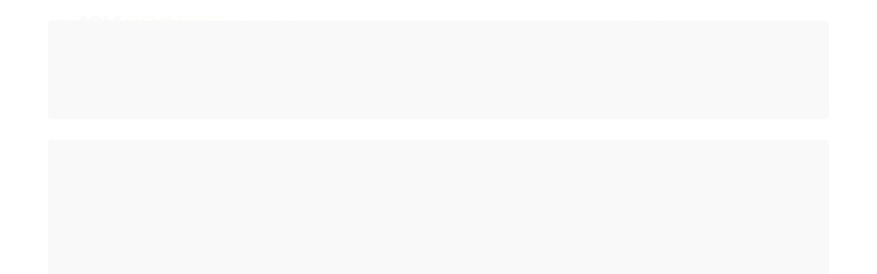

--- FILE ---
content_type: text/html; charset=utf-8
request_url: https://www.10ksports.com.br/camiseta-nike-dry-breathe-rapid-top-ss-roxa
body_size: 20628
content:

<!DOCTYPE html>
<html lang="pt-br">
  <head>
    <meta charset="utf-8">
    <meta content='width=device-width, initial-scale=1.0, maximum-scale=2.0' name='viewport' />
    <title>Camiseta Nike Dry Breathe Rapid Top SS - 10K Sports</title>
    <meta http-equiv="X-UA-Compatible" content="IE=edge">
    <meta name="generator" content="Loja Integrada" />

    <link rel="dns-prefetch" href="https://cdn.awsli.com.br/">
    <link rel="preconnect" href="https://cdn.awsli.com.br/">
    <link rel="preconnect" href="https://fonts.googleapis.com">
    <link rel="preconnect" href="https://fonts.gstatic.com" crossorigin>

    
  
      <meta property="og:url" content="https://www.10ksports.com.br/camiseta-nike-dry-breathe-rapid-top-ss-roxa" />
      <meta property="og:type" content="website" />
      <meta property="og:site_name" content="10K SPORTS" />
      <meta property="og:locale" content="pt_BR" />
    
  <!-- Metadata para o facebook -->
  <meta property="og:type" content="website" />
  <meta property="og:title" content="Camiseta Nike Dry Breathe Rapid Top SS Roxa" />
  <meta property="og:image" content="https://cdn.awsli.com.br/800x800/547/547994/produto/23027466/8c8d95a2ab.jpg" />
  <meta name="twitter:card" content="product" />
  
  <meta name="twitter:domain" content="www.10ksports.com.br" />
  <meta name="twitter:url" content="https://www.10ksports.com.br/camiseta-nike-dry-breathe-rapid-top-ss-roxa?utm_source=twitter&utm_medium=twitter&utm_campaign=twitter" />
  <meta name="twitter:title" content="Camiseta Nike Dry Breathe Rapid Top SS Roxa" />
  <meta name="twitter:description" content="A Camiseta de Corrida Manga Curta Feminina Nike Dry é feita em tecido leve, que repele o suor para conforto com frescor durante a sua corrida." />
  <meta name="twitter:image" content="https://cdn.awsli.com.br/300x300/547/547994/produto/23027466/8c8d95a2ab.jpg" />
  <meta name="twitter:label1" content="Código" />
  <meta name="twitter:data1" content="840173550" />
  <meta name="twitter:label2" content="Disponibilidade" />
  <meta name="twitter:data2" content="Indisponível" />


    
  
    <script>
      setTimeout(function() {
        if (typeof removePageLoading === 'function') {
          removePageLoading();
        };
      }, 7000);
    </script>
  



    

  

    <link rel="canonical" href="https://www.10ksports.com.br/camiseta-nike-dry-breathe-rapid-top-ss-roxa" />
  



  <meta name="description" content="A Camiseta de Corrida Manga Curta Feminina Nike Dry é feita em tecido leve, que repele o suor para conforto com frescor durante a sua corrida." />
  <meta property="og:description" content="A Camiseta de Corrida Manga Curta Feminina Nike Dry é feita em tecido leve, que repele o suor para conforto com frescor durante a sua corrida." />







  <meta name="robots" content="index, follow" />



    
      
        <link rel="shortcut icon" href="https://cdn.awsli.com.br/547/547994/favicon/47c126a66c.png" />
      
      <link rel="icon" href="https://cdn.awsli.com.br/547/547994/favicon/47c126a66c.png" sizes="192x192">
    
    
      <meta name="theme-color" content="#383838">
    

    
      <link rel="stylesheet" href="https://cdn.awsli.com.br/production/static/loja/estrutura/v1/css/all.min.css?v=b29f0c6" type="text/css">
    
    <!--[if lte IE 8]><link rel="stylesheet" href="https://cdn.awsli.com.br/production/static/loja/estrutura/v1/css/ie-fix.min.css" type="text/css"><![endif]-->
    <!--[if lte IE 9]><style type="text/css">.lateral-fulbanner { position: relative; }</style><![endif]-->

    
      <link rel="stylesheet" href="https://cdn.awsli.com.br/production/static/loja/estrutura/v1/css/tema-escuro.min.css?v=b29f0c6" type="text/css">
    

    
    
      <link href="https://fonts.googleapis.com/css2?family=Open%20Sans:wght@300;400;600;700&display=swap" rel="stylesheet">
    

    
      <link rel="stylesheet" href="https://cdn.awsli.com.br/production/static/loja/estrutura/v1/css/bootstrap-responsive.css?v=b29f0c6" type="text/css">
      <link rel="stylesheet" href="https://cdn.awsli.com.br/production/static/loja/estrutura/v1/css/style-responsive.css?v=b29f0c6">
    

    <link rel="stylesheet" href="/tema.css?v=20240628-165933">

    

    <script type="text/javascript">
      var LOJA_ID = 547994;
      var MEDIA_URL = "https://cdn.awsli.com.br/";
      var API_URL_PUBLIC = 'https://api.awsli.com.br/';
      
        var CARRINHO_PRODS = [];
      
      var ENVIO_ESCOLHIDO = 0;
      var ENVIO_ESCOLHIDO_CODE = 0;
      var CONTRATO_INTERNACIONAL = false;
      var CONTRATO_BRAZIL = !CONTRATO_INTERNACIONAL;
      var IS_STORE_ASYNC = true;
      var IS_CLIENTE_ANONIMO = false;
    </script>

    

    <!-- Editor Visual -->
    

    <script>
      

      const isPreview = JSON.parse(sessionStorage.getItem('preview', true));
      if (isPreview) {
        const url = location.href
        location.search === '' && url + (location.search = '?preview=None')
      }
    </script>

    
      <script src="https://cdn.awsli.com.br/production/static/loja/estrutura/v1/js/all.min.js?v=b29f0c6"></script>
    
    <!-- HTML5 shim and Respond.js IE8 support of HTML5 elements and media queries -->
    <!--[if lt IE 9]>
      <script src="https://oss.maxcdn.com/html5shiv/3.7.2/html5shiv.min.js"></script>
      <script src="https://oss.maxcdn.com/respond/1.4.2/respond.min.js"></script>
    <![endif]-->

    <link rel="stylesheet" href="https://cdn.awsli.com.br/production/static/loja/estrutura/v1/css/slick.min.css" type="text/css">
    <script src="https://cdn.awsli.com.br/production/static/loja/estrutura/v1/js/slick.min.js?v=b29f0c6"></script>
    <link rel="stylesheet" href="https://cdn.awsli.com.br/production/static/css/jquery.fancybox.min.css" type="text/css" />
    <script src="https://cdn.awsli.com.br/production/static/js/jquery/jquery.fancybox.pack.min.js"></script>

    
    

  
  <link rel="stylesheet" href="https://cdn.awsli.com.br/production/static/loja/estrutura/v1/css/imagezoom.min.css" type="text/css">
  <script src="https://cdn.awsli.com.br/production/static/loja/estrutura/v1/js/jquery.imagezoom.min.js"></script>

  <script type="text/javascript">
    var PRODUTO_ID = '23027466';
    var URL_PRODUTO_FRETE_CALCULAR = 'https://www.10ksports.com.br/carrinho/frete';
    var variacoes = [{23027536: [425718, 38416]}, {23027617: [425718, 38418]}, {23027574: [425718, 38417]}];
    var grades = [8945, 8950];
    var imagem_grande = "https://cdn.awsli.com.br/2500x2500/547/547994/produto/23027466/8c8d95a2ab.jpg";
    var produto_grades_imagens = {};
    var produto_preco_sob_consulta = false;
    var produto_preco = 109.90;
  </script>
  <script type="text/javascript" src="https://cdn.awsli.com.br/production/static/loja/estrutura/v1/js/produto.min.js?v=b29f0c6"></script>
  <script type="text/javascript" src="https://cdn.awsli.com.br/production/static/loja/estrutura/v1/js/eventos-pixel-produto.min.js?v=b29f0c6"></script>


    
      
        
      
        <script>
  (function(i,s,o,g,r,a,m){i['GoogleAnalyticsObject']=r;i[r]=i[r]||function(){
  (i[r].q=i[r].q||[]).push(arguments)},i[r].l=1*new Date();a=s.createElement(o),
  m=s.getElementsByTagName(o)[0];a.async=1;a.src=g;m.parentNode.insertBefore(a,m)
  })(window,document,'script','//www.google-analytics.com/analytics.js','ga');

  ga('create', 'UA-129179202-1', document.domain.replace(/^(www|store|loja)\./,''));
  ga('require', 'displayfeatures');
  
  
    ga('set', 'ecomm_prodid', '840173550');
    ga('set', 'ecomm_pagetype', 'product');
    
      ga('set', 'ecomm_totalvalue', '109.9');
    
  
  
  
  ga('send', 'pageview');
</script>

      
    

    
<script>
  var url = '/_events/api/setEvent';

  var sendMetrics = function(event, user = {}) {
    var unique_identifier = uuidv4();

    try {
      var data = {
        request: {
          id: unique_identifier,
          environment: 'production'
        },
        store: {
          id: 547994,
          name: '10K SPORTS',
          test_account: false,
          has_meta_app: window.has_meta_app ?? false,
          li_search: true
        },
        device: {
          is_mobile: /Mobi/.test(window.navigator.userAgent),
          user_agent: window.navigator.userAgent,
          ip: '###device_ip###'
        },
        page: {
          host: window.location.hostname,
          path: window.location.pathname,
          search: window.location.search,
          type: 'product',
          title: document.title,
          referrer: document.referrer
        },
        timestamp: '###server_timestamp###',
        user_timestamp: new Date().toISOString(),
        event,
        origin: 'store'
      };

      if (window.performance) {
        var [timing] = window.performance.getEntriesByType('navigation');

        data['time'] = {
          server_response: Math.round(timing.responseStart - timing.requestStart)
        };
      }

      var _user = {},
          user_email_cookie = $.cookie('user_email'),
          user_data_cookie = $.cookie('LI-UserData');

      if (user_email_cookie) {
        var user_email = decodeURIComponent(user_email_cookie);

        _user['email'] = user_email;
      }

      if (user_data_cookie) {
        var user_data = JSON.parse(user_data_cookie);

        _user['logged'] = user_data.logged;
        _user['id'] = user_data.id ?? undefined;
      }

      $.each(user, function(key, value) {
        _user[key] = value;
      });

      if (!$.isEmptyObject(_user)) {
        data['user'] = _user;
      }

      try {
        var session_identifier = $.cookie('li_session_identifier');

        if (!session_identifier) {
          session_identifier = uuidv4();
        };

        var expiration_date = new Date();

        expiration_date.setTime(expiration_date.getTime() + (30 * 60 * 1000)); // 30 minutos

        $.cookie('li_session_identifier', session_identifier, {
          expires: expiration_date,
          path: '/'
        });

        data['session'] = {
          id: session_identifier
        };
      } catch (err) { }

      try {
        var user_session_identifier = $.cookie('li_user_session_identifier');

        if (!user_session_identifier) {
          user_session_identifier = uuidv4();

          $.cookie('li_user_session_identifier', user_session_identifier, {
            path: '/'
          });
        };

        data['user_session'] = {
          id: user_session_identifier
        };
      } catch (err) { }

      var _cookies = {},
          fbc = $.cookie('_fbc'),
          fbp = $.cookie('_fbp');

      if (fbc) {
        _cookies['fbc'] = fbc;
      }

      if (fbp) {
        _cookies['fbp'] = fbp;
      }

      if (!$.isEmptyObject(_cookies)) {
        data['session']['cookies'] = _cookies;
      }

      try {
        var ab_test_cookie = $.cookie('li_ab_test_running');

        if (ab_test_cookie) {
          var ab_test = JSON.parse(atob(ab_test_cookie));

          if (ab_test.length) {
            data['store']['ab_test'] = ab_test;
          }
        }
      } catch (err) { }

      var _utm = {};

      $.each(sessionStorage, function(key, value) {
        if (key.startsWith('utm_')) {
          var name = key.split('_')[1];

          _utm[name] = value;
        }
      });

      if (!$.isEmptyObject(_utm)) {
        data['session']['utm'] = _utm;
      }

      var controller = new AbortController();

      setTimeout(function() {
        controller.abort();
      }, 5000);

      fetch(url, {
        keepalive: true,
        method: 'POST',
        headers: {
          'Content-Type': 'application/json'
        },
        body: JSON.stringify({ data }),
        signal: controller.signal
      });
    } catch (err) { }

    return unique_identifier;
  }
</script>

    
<script>
  (function() {
    var initABTestHandler = function() {
      try {
        if ($.cookie('li_ab_test_running')) {
          return
        };
        var running_tests = [];

        
        
        
        

        var running_tests_to_cookie = JSON.stringify(running_tests);
        running_tests_to_cookie = btoa(running_tests_to_cookie);
        $.cookie('li_ab_test_running', running_tests_to_cookie, {
          path: '/'
        });

        
        if (running_tests.length > 0) {
          setTimeout(function() {
            $.ajax({
              url: "/conta/status"
            });
          }, 500);
        };

      } catch (err) { }
    }
    setTimeout(initABTestHandler, 500);
  }());
</script>

    
<script>
  $(function() {
    // Clicar em um produto
    $('.listagem-item').click(function() {
      var row, column;

      var $list = $(this).closest('[data-produtos-linha]'),
          index = $(this).closest('li').index();

      if($list.find('.listagem-linha').length === 1) {
        var productsPerRow = $list.data('produtos-linha');

        row = Math.floor(index / productsPerRow) + 1;
        column = (index % productsPerRow) + 1;
      } else {
        row = $(this).closest('.listagem-linha').index() + 1;
        column = index + 1;
      }

      var body = {
        item_id: $(this).attr('data-id'),
        item_sku: $(this).find('.produto-sku').text(),
        item_name: $(this).find('.nome-produto').text().trim(),
        item_row: row,
        item_column: column
      };

      var eventID = sendMetrics({
        type: 'event',
        name: 'select_product',
        data: body
      });

      $(document).trigger('li_select_product', [eventID, body]);
    });

    // Clicar no "Fale Conosco"
    $('#modalContato').on('show', function() {
      var value = 'Fale Conosco';

      var eventID = sendMetrics({
        type: 'event',
        name: 'start_contact',
        data: { text: value }
      });

      $(document).trigger('li_start_contact', [eventID, value]);
    });

    // Clicar no WhatsApp
    $('.li-whatsapp a').click(function() {
      var value = 'WhatsApp';

      var eventID = sendMetrics({
        type: 'event',
        name: 'start_contact',
        data: { text: value }
      });

      $(document).trigger('li_start_contact', [eventID, value]);
    });

    
      // Visualizar o produto
      var body = {
        item_id: '23027466',
        item_sku: '840173550',
        item_name: 'Camiseta Nike Dry Breathe Rapid Top SS Roxa',
        item_category: 'Camisetas',
        item_type: 'product_group',
        
          full_price: 139.90,
          promotional_price: 109.90,
          price: 109.90,
        
        quantity: 1
      };

      var params = new URLSearchParams(window.location.search),
          recommendation_shelf = null,
          recommendation = {};

      if (
        params.has('recomendacao_id') &&
        params.has('email_ref') &&
        params.has('produtos_recomendados')
      ) {
        recommendation['email'] = {
          id: params.get('recomendacao_id'),
          email_id: params.get('email_ref'),
          products: $.map(params.get('produtos_recomendados').split(','), function(value) {
            return parseInt(value)
          })
        };
      }

      if (recommendation_shelf) {
        recommendation['shelf'] = recommendation_shelf;
      }

      if (!$.isEmptyObject(recommendation)) {
        body['recommendation'] = recommendation;
      }

      var eventID = sendMetrics({
        type: 'pageview',
        name: 'view_product',
        data: body
      });

      $(document).trigger('li_view_product', [eventID, body]);

      // Calcular frete
      $('#formCalcularCep').submit(function() {
        $(document).ajaxSuccess(function(event, xhr, settings) {
          try {
            var url = new URL(settings.url);

            if(url.pathname !== '/carrinho/frete') return;

            var data = xhr.responseJSON;

            if(data.error) return;

            var params = url.searchParams;

            var body = {
              zipcode: params.get('cep'),
              deliveries: $.map(data, function(delivery) {
                if(delivery.msgErro) return;

                return {
                  id: delivery.id,
                  name: delivery.name,
                  price: delivery.price,
                  delivery_time: delivery.deliveryTime
                };
              })
            };

            var eventID = sendMetrics({
              type: 'event',
              name: 'calculate_shipping',
              data: body
            });

            $(document).trigger('li_calculate_shipping', [eventID, body]);

            $(document).off('ajaxSuccess');
          } catch(error) {}
        });
      });

      // Visualizar compre junto
      $(document).on('buy_together_ready', function() {
        var $buyTogether = $('.compre-junto');

        var observer = new IntersectionObserver(function(entries) {
          entries.forEach(function(entry) {
            if(entry.isIntersecting) {
              var body = {
                title: $buyTogether.find('.compre-junto__titulo').text(),
                id: $buyTogether.data('id'),
                items: $buyTogether.find('.compre-junto__produto').map(function() {
                  var $product = $(this);

                  return {
                    item_id: $product.attr('data-id'),
                    item_sku: $product.attr('data-code'),
                    item_name: $product.find('.compre-junto__nome').text(),
                    full_price: $product.find('.compre-junto__preco--regular').data('price') || null,
                    promotional_price: $product.find('.compre-junto__preco--promocional').data('price') || null
                  };
                }).get()
              };

              var eventID = sendMetrics({
                type: 'event',
                name: 'view_buy_together',
                data: body
              });

              $(document).trigger('li_view_buy_together', [eventID, body]);

              observer.disconnect();
            }
          });
        }, { threshold: 1.0 });

        observer.observe($buyTogether.get(0));

        $('.compre-junto__atributo--grade').click(function(event) {
          if(!event.originalEvent) return;

          var body = {
            grid_name: $(this).closest('.compre-junto__atributos').data('grid'),
            variation_name: $(this).data('variation')
          };

          var eventID = sendMetrics({
            type: 'event',
            name: 'select_buy_together_variation',
            data: body
          });

          $(document).trigger('li_select_buy_together_variation', [eventID, body]);
        });

        $('.compre-junto__atributo--lista').change(function(event) {
          if(!event.originalEvent) return;

          var $selectedOption = $(this).find('option:selected');

          if(!$selectedOption.is('[value]')) return;

          var body = {
            grid_name: $(this).closest('.compre-junto__atributos').data('grid'),
            variation_name: $selectedOption.text()
          };

          var eventID = sendMetrics({
            type: 'event',
            name: 'select_buy_together_variation',
            data: body
          });

          $(document).trigger('li_select_buy_together_variation', [eventID, body]);
        });
      });

      // Selecionar uma variação
      $('.atributo-item').click(function(event) {
        if(!event.originalEvent) return;

        var body = {
          grid_name: $(this).data('grade-nome'),
          variation_name: $(this).data('variacao-nome')
        };

        var eventID = sendMetrics({
          type: 'event',
          name: 'select_variation',
          data: body
        });

        $(document).trigger('li_select_variation', [eventID, body]);
      });
    
  });
</script>


    

    
      
        <link href="//cdn.awsli.com.br/temasv2/4427/__theme_custom.css?v=1699559344" rel="stylesheet" type="text/css">
<script src="//cdn.awsli.com.br/temasv2/4427/__theme_custom.js?v=1699559344"></script>
      
    

    

    

    
  <link rel="manifest" href="/manifest.json" />




  </head>
  <body class="pagina-produto produto-23027466 tema-transparente  ">
    <div id="fb-root"></div>
    
  
    <div id="full-page-loading">
      <div class="conteiner" style="height: 100%;">
        <div class="loading-placeholder-content">
          <div class="loading-placeholder-effect loading-placeholder-header"></div>
          <div class="loading-placeholder-effect loading-placeholder-body"></div>
        </div>
      </div>
      <script>
        var is_full_page_loading = true;
        function removePageLoading() {
          if (is_full_page_loading) {
            try {
              $('#full-page-loading').remove();
            } catch(e) {}
            try {
              var div_loading = document.getElementById('full-page-loading');
              if (div_loading) {
                div_loading.remove();
              };
            } catch(e) {}
            is_full_page_loading = false;
          };
        };
        $(function() {
          setTimeout(function() {
            removePageLoading();
          }, 1);
        });
      </script>
      <style>
        #full-page-loading { position: fixed; z-index: 9999999; margin: auto; top: 0; left: 0; bottom: 0; right: 0; }
        #full-page-loading:before { content: ''; display: block; position: fixed; top: 0; left: 0; width: 100%; height: 100%; background: rgba(255, 255, 255, .98); background: radial-gradient(rgba(255, 255, 255, .99), rgba(255, 255, 255, .98)); }
        .loading-placeholder-content { height: 100%; display: flex; flex-direction: column; position: relative; z-index: 1; }
        .loading-placeholder-effect { background-color: #F9F9F9; border-radius: 5px; width: 100%; animation: pulse-loading 1.5s cubic-bezier(0.4, 0, 0.6, 1) infinite; }
        .loading-placeholder-content .loading-placeholder-body { flex-grow: 1; margin-bottom: 30px; }
        .loading-placeholder-content .loading-placeholder-header { height: 20%; min-height: 100px; max-height: 200px; margin: 30px 0; }
        @keyframes pulse-loading{50%{opacity:.3}}
      </style>
    </div>
  



    
      
        




<div class="barra-inicial fundo-secundario">
  <div class="conteiner">
    <div class="row-fluid">
      <div class="lista-redes span3 hidden-phone">
        
          <ul>
            
              <li>
                <a href="https://facebook.com/10ksports" target="_blank" aria-label="Siga nos no Facebook"><i class="icon-facebook"></i></a>
              </li>
            
            
            
            
            
              <li>
                <a href="https://instagram.com/10k.sports" target="_blank" aria-label="Siga nos no Instagram"><i class="icon-instagram"></i></a>
              </li>
            
            
            
          </ul>
        
      </div>
      <div class="canais-contato span9">
        <ul>
          <li class="hidden-phone">
            <a href="#modalContato" data-toggle="modal" data-target="#modalContato">
              <i class="icon-comment"></i>
              Fale Conosco
            </a>
          </li>
          
            <li>
              <span>
                <i class="icon-phone"></i>Telefone: (48) 99944-0695
              </span>
            </li>
          
          
            <li class="tel-whatsapp">
              <span>
                <i class="fa fa-whatsapp"></i>Whatsapp: (48) 99944-0695
              </span>
            </li>
          
          
        </ul>
      </div>
    </div>
  </div>
</div>

      
    

    <div class="conteiner-principal">
      
        
          
<div id="cabecalho">

  <div class="atalhos-mobile visible-phone fundo-secundario borda-principal">
    <ul>

      <li><a href="https://www.10ksports.com.br/" class="icon-home"> </a></li>
      
      <li class="fundo-principal"><a href="https://www.10ksports.com.br/carrinho/index" class="icon-shopping-cart"> </a></li>
      
      
        <li class="menu-user-logged" style="display: none;"><a href="https://www.10ksports.com.br/conta/logout" class="icon-signout menu-user-logout"> </a></li>
      
      
      <li><a href="https://www.10ksports.com.br/conta/index" class="icon-user"> </a></li>
      
      <li class="vazia"><span>&nbsp;</span></li>

    </ul>
  </div>

  <div class="conteiner">
    <div class="row-fluid">
      <div class="span3">
        <h2 class="logo cor-secundaria">
          <a href="https://www.10ksports.com.br/" title="10K SPORTS">
            
            <img src="https://cdn.awsli.com.br/400x300/547/547994/logo/3b84adcdb8.png" alt="10K SPORTS" />
            
          </a>
        </h2>


      </div>

      <div class="conteudo-topo span9">
        <div class="superior row-fluid hidden-phone">
          <div class="span8">
            
              
                <div class="btn-group menu-user-logged" style="display: none;">
                  <a href="https://www.10ksports.com.br/conta/index" class="botao secundario pequeno dropdown-toggle" data-toggle="dropdown">
                    Olá, <span class="menu-user-name"></span>
                    <span class="icon-chevron-down"></span>
                  </a>
                  <ul class="dropdown-menu">
                    <li>
                      <a href="https://www.10ksports.com.br/conta/index" title="Minha conta">Minha conta</a>
                    </li>
                    
                      <li>
                        <a href="https://www.10ksports.com.br/conta/pedido/listar" title="Minha conta">Meus pedidos</a>
                      </li>
                    
                    <li>
                      <a href="https://www.10ksports.com.br/conta/favorito/listar" title="Meus favoritos">Meus favoritos</a>
                    </li>
                    <li>
                      <a href="https://www.10ksports.com.br/conta/logout" title="Sair" class="menu-user-logout">Sair</a>
                    </li>
                  </ul>
                </div>
              
              
                <a href="https://www.10ksports.com.br/conta/login" class="bem-vindo cor-secundaria menu-user-welcome">
                  Bem-vindo, <span class="cor-principal">identifique-se</span> para fazer pedidos
                </a>
              
            
          </div>
          <div class="span4">
            <ul class="acoes-conta borda-alpha">
              
                <li>
                  <i class="icon-list fundo-principal"></i>
                  <a href="https://www.10ksports.com.br/conta/pedido/listar" class="cor-secundaria">Meus Pedidos</a>
                </li>
              
              
                <li>
                  <i class="icon-user fundo-principal"></i>
                  <a href="https://www.10ksports.com.br/conta/index" class="cor-secundaria">Minha Conta</a>
                </li>
              
            </ul>
          </div>
        </div>

        <div class="inferior row-fluid ">
          <div class="span8 busca-mobile">
            <a href="javascript:;" class="atalho-menu visible-phone icon-th botao principal"> </a>

            <div class="busca borda-alpha">
              <form id="form-buscar" action="/buscar" method="get">
                <input id="auto-complete" type="text" name="q" placeholder="Digite o que você procura" value="" autocomplete="off" maxlength="255" />
                <button class="botao botao-busca icon-search fundo-secundario" aria-label="Buscar"></button>
              </form>
            </div>

          </div>

          
            <div class="span4 hidden-phone">
              

  <div class="carrinho vazio">
    
      <a href="https://www.10ksports.com.br/carrinho/index">
        <i class="icon-shopping-cart fundo-principal"></i>
        <strong class="qtd-carrinho titulo cor-secundaria" style="display: none;">0</strong>
        <span style="display: none;">
          
            <b class="titulo cor-secundaria"><span>Meu Carrinho</span></b>
          
          <span class="cor-secundaria">Produtos adicionados</span>
        </span>
        
          <span class="titulo cor-secundaria vazio-text">Carrinho vazio</span>
        
      </a>
    
    <div class="carrinho-interno-ajax"></div>
  </div>
  
<div class="minicart-placeholder" style="display: none;">
  <div class="carrinho-interno borda-principal">
    <ul>
      <li class="minicart-item-modelo">
        
          <div class="preco-produto com-promocao destaque-preco ">
            <div>
              <s class="preco-venda">
                R$ --PRODUTO_PRECO_DE--
              </s>
              <strong class="preco-promocional cor-principal">
                R$ --PRODUTO_PRECO_POR--
              </strong>
            </div>
          </div>
        
        <a data-href="--PRODUTO_URL--" class="imagem-produto">
          <img data-src="https://cdn.awsli.com.br/64x64/--PRODUTO_IMAGEM--" alt="--PRODUTO_NOME--" />
        </a>
        <a data-href="--PRODUTO_URL--" class="nome-produto cor-secundaria">
          --PRODUTO_NOME--
        </a>
        <div class="produto-sku hide">--PRODUTO_SKU--</div>
      </li>
    </ul>
    <div class="carrinho-rodape">
      <span class="carrinho-info">
        
          <i>--CARRINHO_QUANTIDADE-- produto no carrinho</i>
        
        
          
            <span class="carrino-total">
              Total: <strong class="titulo cor-principal">R$ --CARRINHO_TOTAL_ITENS--</strong>
            </span>
          
        
      </span>
      <a href="https://www.10ksports.com.br/carrinho/index" class="botao principal">
        
          <i class="icon-shopping-cart"></i>Ir para o carrinho
        
      </a>
    </div>
  </div>
</div>



            </div>
          
        </div>

      </div>
    </div>
    


  
    
      
<div class="menu superior">
  <ul class="nivel-um">
    


    

  


    
      <li class="categoria-id-1956060 com-filho borda-principal">
        <a href="https://www.10ksports.com.br/calcados" title="Calçados">
          <strong class="titulo cor-secundaria">Calçados</strong>
          
            <i class="icon-chevron-down fundo-secundario"></i>
          
        </a>
        
          <ul class="nivel-dois borda-alpha">
            

  <li class="categoria-id-23622740 ">
    <a href="https://www.10ksports.com.br/sapatos" title="Sapatos">
      
      Sapatos
    </a>
    
  </li>

  <li class="categoria-id-4019065 com-filho">
    <a href="https://www.10ksports.com.br/tenis-aventura-bota" title="Tênis Aventura e Bota">
      
        <i class="icon-chevron-right fundo-secundario"></i>
      
      Tênis Aventura e Bota
    </a>
    
      <ul class="nivel-tres">
        
          

  <li class="categoria-id-23769928 ">
    <a href="https://www.10ksports.com.br/botas" title="Botas">
      
      Botas
    </a>
    
  </li>

  <li class="categoria-id-20096557 ">
    <a href="https://www.10ksports.com.br/botas-femininas" title="Botas Femininas">
      
      Botas Femininas
    </a>
    
  </li>

  <li class="categoria-id-19950977 ">
    <a href="https://www.10ksports.com.br/bota-trekking" title="Bota Trekking">
      
      Bota Trekking
    </a>
    
  </li>


        
      </ul>
    
  </li>

  <li class="categoria-id-2120796 com-filho">
    <a href="https://www.10ksports.com.br/tenis-casual" title="Tênis Casual">
      
        <i class="icon-chevron-right fundo-secundario"></i>
      
      Tênis Casual
    </a>
    
      <ul class="nivel-tres">
        
          

  <li class="categoria-id-2120799 ">
    <a href="https://www.10ksports.com.br/tenis-casual-femino" title="Tênis Casual Feminino">
      
      Tênis Casual Feminino
    </a>
    
  </li>

  <li class="categoria-id-1956064 ">
    <a href="https://www.10ksports.com.br/tenis-casual-masculino" title="Tênis Casual Masculino">
      
      Tênis Casual Masculino
    </a>
    
  </li>


        
      </ul>
    
  </li>

  <li class="categoria-id-3102931 ">
    <a href="https://www.10ksports.com.br/tenis-infantil" title="Tênis Infantil">
      
      Tênis Infantil
    </a>
    
  </li>

  <li class="categoria-id-2120795 com-filho">
    <a href="https://www.10ksports.com.br/tenis-running" title="Tênis Running">
      
        <i class="icon-chevron-right fundo-secundario"></i>
      
      Tênis Running
    </a>
    
      <ul class="nivel-tres">
        
          

  <li class="categoria-id-2120797 ">
    <a href="https://www.10ksports.com.br/tenis-running-feminino" title="Tênis Running Feminino">
      
      Tênis Running Feminino
    </a>
    
  </li>

  <li class="categoria-id-1956062 ">
    <a href="https://www.10ksports.com.br/tenis-running-corrida-masculino" title="Tênis Running Masculino">
      
      Tênis Running Masculino
    </a>
    
  </li>


        
      </ul>
    
  </li>


          </ul>
        
      </li>
    
      <li class="categoria-id-2547876 com-filho borda-principal">
        <a href="https://www.10ksports.com.br/vestuarios" title="Vestuários">
          <strong class="titulo cor-secundaria">Vestuários</strong>
          
            <i class="icon-chevron-down fundo-secundario"></i>
          
        </a>
        
          <ul class="nivel-dois borda-alpha">
            

  <li class="categoria-id-2567399 ">
    <a href="https://www.10ksports.com.br/compressao-e-termica" title="Compressão e Térmica">
      
      Compressão e Térmica
    </a>
    
  </li>

  <li class="categoria-id-1956635 com-filho">
    <a href="https://www.10ksports.com.br/vestuario-feminino" title=" Vestuário Feminino">
      
        <i class="icon-chevron-right fundo-secundario"></i>
      
       Vestuário Feminino
    </a>
    
      <ul class="nivel-tres">
        
          

  <li class="categoria-id-1956640 ">
    <a href="https://www.10ksports.com.br/acessoriosfemininos" title="Acessórios">
      
      Acessórios
    </a>
    
  </li>

  <li class="categoria-id-2506527 ">
    <a href="https://www.10ksports.com.br/agasalhosf" title="Agasalhos">
      
      Agasalhos
    </a>
    
  </li>

  <li class="categoria-id-1956673 ">
    <a href="https://www.10ksports.com.br/bermudas-e-shorts-femininos" title="Bermudas e Shorts">
      
      Bermudas e Shorts
    </a>
    
  </li>

  <li class="categoria-id-1956665 ">
    <a href="https://www.10ksports.com.br/calcas" title="Calças e Leggings">
      
      Calças e Leggings
    </a>
    
  </li>

  <li class="categoria-id-1956694 ">
    <a href="https://www.10ksports.com.br/camisetas-femininas" title="Camisetas">
      
      Camisetas
    </a>
    
  </li>

  <li class="categoria-id-15992035 ">
    <a href="https://www.10ksports.com.br/conjuntos" title="Conjuntos">
      
      Conjuntos
    </a>
    
  </li>

  <li class="categoria-id-17372035 ">
    <a href="https://www.10ksports.com.br/jaquetas-feminino" title="Jaquetas">
      
      Jaquetas
    </a>
    
  </li>

  <li class="categoria-id-1956638 ">
    <a href="https://www.10ksports.com.br/meiasfemininas" title="Meias">
      
      Meias
    </a>
    
  </li>

  <li class="categoria-id-2247496 ">
    <a href="https://www.10ksports.com.br/moletons-feminino" title="Moletons">
      
      Moletons
    </a>
    
  </li>

  <li class="categoria-id-1956683 ">
    <a href="https://www.10ksports.com.br/regatas-femininas" title="Regatas">
      
      Regatas
    </a>
    
  </li>

  <li class="categoria-id-1956669 ">
    <a href="https://www.10ksports.com.br/saias" title="Saias">
      
      Saias
    </a>
    
  </li>

  <li class="categoria-id-1956678 ">
    <a href="https://www.10ksports.com.br/tops" title="Tops">
      
      Tops
    </a>
    
  </li>

  <li class="categoria-id-17392521 ">
    <a href="https://www.10ksports.com.br/vestidos" title="Vestidos">
      
      Vestidos
    </a>
    
  </li>


        
      </ul>
    
  </li>

  <li class="categoria-id-2184304 com-filho">
    <a href="https://www.10ksports.com.br/vestuario-infantil" title="Vestuário Infantil">
      
        <i class="icon-chevron-right fundo-secundario"></i>
      
      Vestuário Infantil
    </a>
    
      <ul class="nivel-tres">
        
          

  <li class="categoria-id-2191441 ">
    <a href="https://www.10ksports.com.br/bermuda-infantil" title="Bermuda Infantil">
      
      Bermuda Infantil
    </a>
    
  </li>

  <li class="categoria-id-2191459 ">
    <a href="https://www.10ksports.com.br/camiseta-infantil" title="Camiseta Infantil">
      
      Camiseta Infantil
    </a>
    
  </li>


        
      </ul>
    
  </li>

  <li class="categoria-id-1956628 com-filho">
    <a href="https://www.10ksports.com.br/vestuario-masculino" title="Vestuário Masculino">
      
        <i class="icon-chevron-right fundo-secundario"></i>
      
      Vestuário Masculino
    </a>
    
      <ul class="nivel-tres">
        
          

  <li class="categoria-id-1956629 ">
    <a href="https://www.10ksports.com.br/acessorios" title="Acessórios">
      
      Acessórios
    </a>
    
  </li>

  <li class="categoria-id-2506528 ">
    <a href="https://www.10ksports.com.br/agasalhosm" title="Agasalhos">
      
      Agasalhos
    </a>
    
  </li>

  <li class="categoria-id-1956675 ">
    <a href="https://www.10ksports.com.br/bermudas-e-shorts" title="Bermudas e Shorts">
      
      Bermudas e Shorts
    </a>
    
  </li>

  <li class="categoria-id-2980807 ">
    <a href="https://www.10ksports.com.br/bermudas-praia" title="Bermudas Praia">
      
      Bermudas Praia
    </a>
    
  </li>

  <li class="categoria-id-2493242 ">
    <a href="https://www.10ksports.com.br/bones" title="Bonés">
      
      Bonés
    </a>
    
  </li>

  <li class="categoria-id-2483881 ">
    <a href="https://www.10ksports.com.br/calcasmasculinas" title="Calças">
      
      Calças
    </a>
    
  </li>

  <li class="categoria-id-1956690 ">
    <a href="https://www.10ksports.com.br/camisetas" title="Camisetas">
      
      Camisetas
    </a>
    
  </li>

  <li class="categoria-id-17371999 ">
    <a href="https://www.10ksports.com.br/jaquetas-masculino" title="Jaquetas">
      
      Jaquetas
    </a>
    
  </li>

  <li class="categoria-id-1956633 ">
    <a href="https://www.10ksports.com.br/meias" title="Meias">
      
      Meias
    </a>
    
  </li>

  <li class="categoria-id-2247449 ">
    <a href="https://www.10ksports.com.br/moletons-masculino" title="Moletons">
      
      Moletons
    </a>
    
  </li>

  <li class="categoria-id-1956685 ">
    <a href="https://www.10ksports.com.br/regatas" title="Regatas">
      
      Regatas
    </a>
    
  </li>


        
      </ul>
    
  </li>


          </ul>
        
      </li>
    
      <li class="categoria-id-2189063 com-filho borda-principal">
        <a href="https://www.10ksports.com.br/chinelos" title="Chinelos">
          <strong class="titulo cor-secundaria">Chinelos</strong>
          
            <i class="icon-chevron-down fundo-secundario"></i>
          
        </a>
        
          <ul class="nivel-dois borda-alpha">
            

  <li class="categoria-id-2189066 ">
    <a href="https://www.10ksports.com.br/chinelo-feminino" title="Chinelo Feminino">
      
      Chinelo Feminino
    </a>
    
  </li>

  <li class="categoria-id-2189068 ">
    <a href="https://www.10ksports.com.br/chinelo-masculino" title="Chinelo Masculino">
      
      Chinelo Masculino
    </a>
    
  </li>

  <li class="categoria-id-3170538 ">
    <a href="https://www.10ksports.com.br/chinelo-unissex" title="Chinelo Unissex">
      
      Chinelo Unissex
    </a>
    
  </li>


          </ul>
        
      </li>
    
      <li class="categoria-id-2309366  borda-principal">
        <a href="https://www.10ksports.com.br/oculos" title="Óculos">
          <strong class="titulo cor-secundaria">Óculos</strong>
          
        </a>
        
      </li>
    
      <li class="categoria-id-1956630 com-filho borda-principal">
        <a href="https://www.10ksports.com.br/bolsas-e-mochilas" title="Bolsas/Mochilas">
          <strong class="titulo cor-secundaria">Bolsas/Mochilas</strong>
          
            <i class="icon-chevron-down fundo-secundario"></i>
          
        </a>
        
          <ul class="nivel-dois borda-alpha">
            

  <li class="categoria-id-20233456 ">
    <a href="https://www.10ksports.com.br/bolsas" title="Bolsas">
      
      Bolsas
    </a>
    
  </li>

  <li class="categoria-id-20233458 ">
    <a href="https://www.10ksports.com.br/mochilas" title="Mochilas">
      
      Mochilas
    </a>
    
  </li>

  <li class="categoria-id-23781910 ">
    <a href="https://www.10ksports.com.br/necessaires" title="Necessaires">
      
      Necessaires
    </a>
    
  </li>

  <li class="categoria-id-20171197 ">
    <a href="https://www.10ksports.com.br/pochetes" title="Pochetes">
      
      Pochetes
    </a>
    
  </li>


          </ul>
        
      </li>
    
      <li class="categoria-id-1956041 com-filho borda-principal">
        <a href="https://www.10ksports.com.br/futebol" title="Futebol">
          <strong class="titulo cor-secundaria">Futebol</strong>
          
            <i class="icon-chevron-down fundo-secundario"></i>
          
        </a>
        
          <ul class="nivel-dois borda-alpha">
            

  <li class="categoria-id-20282416 ">
    <a href="https://www.10ksports.com.br/apitos" title="Apitos">
      
      Apitos
    </a>
    
  </li>

  <li class="categoria-id-1956055 ">
    <a href="https://www.10ksports.com.br/bolas" title="Bolas Futebol">
      
      Bolas Futebol
    </a>
    
  </li>

  <li class="categoria-id-23201222 ">
    <a href="https://www.10ksports.com.br/caneleiras" title="Caneleiras">
      
      Caneleiras
    </a>
    
  </li>

  <li class="categoria-id-3057471 com-filho">
    <a href="https://www.10ksports.com.br/chuteiras-adulto" title="Chuteiras Adulto">
      
        <i class="icon-chevron-right fundo-secundario"></i>
      
      Chuteiras Adulto
    </a>
    
      <ul class="nivel-tres">
        
          

  <li class="categoria-id-1956047 ">
    <a href="https://www.10ksports.com.br/chuteira-de-campo" title="Chuteira de Campo">
      
      Chuteira de Campo
    </a>
    
  </li>

  <li class="categoria-id-1956051 ">
    <a href="https://www.10ksports.com.br/chuteira-de-futsal" title="Chuteira de Futsal">
      
      Chuteira de Futsal
    </a>
    
  </li>

  <li class="categoria-id-1956049 ">
    <a href="https://www.10ksports.com.br/chuteira-de-society" title="Chuteira de Society">
      
      Chuteira de Society
    </a>
    
  </li>


        
      </ul>
    
  </li>

  <li class="categoria-id-3057472 com-filho">
    <a href="https://www.10ksports.com.br/chuteiras-juvenis" title="Chuteiras Juvenis">
      
        <i class="icon-chevron-right fundo-secundario"></i>
      
      Chuteiras Juvenis
    </a>
    
      <ul class="nivel-tres">
        
          

  <li class="categoria-id-3057500 ">
    <a href="https://www.10ksports.com.br/chuteiras-campo" title="Chuteiras Campo">
      
      Chuteiras Campo
    </a>
    
  </li>

  <li class="categoria-id-1956053 ">
    <a href="https://www.10ksports.com.br/chuteira-infantil" title="Chuteiras Futsal">
      
      Chuteiras Futsal
    </a>
    
  </li>

  <li class="categoria-id-3057501 ">
    <a href="https://www.10ksports.com.br/chuteiras-society" title="Chuteiras Society">
      
      Chuteiras Society
    </a>
    
  </li>


        
      </ul>
    
  </li>

  <li class="categoria-id-1956057 ">
    <a href="https://www.10ksports.com.br/equipamentos" title="Equipamentos">
      
      Equipamentos
    </a>
    
  </li>

  <li class="categoria-id-1956651 ">
    <a href="https://www.10ksports.com.br/luvas-de-goleiro" title="Luvas de Goleiro">
      
      Luvas de Goleiro
    </a>
    
  </li>

  <li class="categoria-id-1956656 ">
    <a href="https://www.10ksports.com.br/meioes" title="Meiões">
      
      Meiões
    </a>
    
  </li>

  <li class="categoria-id-3464658 ">
    <a href="https://www.10ksports.com.br/vestuario-goleiros" title="Vestuário Goleiros">
      
      Vestuário Goleiros
    </a>
    
  </li>


          </ul>
        
      </li>
    
      <li class="categoria-id-20280060 com-filho borda-principal">
        <a href="https://www.10ksports.com.br/tenis-" title="Tennis">
          <strong class="titulo cor-secundaria">Tennis</strong>
          
            <i class="icon-chevron-down fundo-secundario"></i>
          
        </a>
        
          <ul class="nivel-dois borda-alpha">
            

  <li class="categoria-id-20280157 ">
    <a href="https://www.10ksports.com.br/calcados-" title="Calçados">
      
      Calçados
    </a>
    
  </li>

  <li class="categoria-id-20371996 com-filho">
    <a href="https://www.10ksports.com.br/padel" title="Padel">
      
        <i class="icon-chevron-right fundo-secundario"></i>
      
      Padel
    </a>
    
      <ul class="nivel-tres">
        
          

  <li class="categoria-id-20371999 ">
    <a href="https://www.10ksports.com.br/calcados--" title="Calçados">
      
      Calçados
    </a>
    
  </li>


        
      </ul>
    
  </li>

  <li class="categoria-id-22951618 ">
    <a href="https://www.10ksports.com.br/raqueteira-22951618" title="Raqueteira">
      
      Raqueteira
    </a>
    
  </li>


          </ul>
        
      </li>
    
      <li class="categoria-id-1923713 com-filho borda-principal">
        <a href="https://www.10ksports.com.br/volei" title="Vôlei">
          <strong class="titulo cor-secundaria">Vôlei</strong>
          
            <i class="icon-chevron-down fundo-secundario"></i>
          
        </a>
        
          <ul class="nivel-dois borda-alpha">
            

  <li class="categoria-id-1957204 ">
    <a href="https://www.10ksports.com.br/bolas-volei" title="Bolas Vôlei">
      
      Bolas Vôlei
    </a>
    
  </li>

  <li class="categoria-id-20375201 ">
    <a href="https://www.10ksports.com.br/calcados---" title="Calçados">
      
      Calçados
    </a>
    
  </li>

  <li class="categoria-id-1957205 ">
    <a href="https://www.10ksports.com.br/equipamentos-volei" title="Equipamentos ">
      
      Equipamentos 
    </a>
    
  </li>

  <li class="categoria-id-20254632 ">
    <a href="https://www.10ksports.com.br/redes-de-basquete" title="Redes de Basquete">
      
      Redes de Basquete
    </a>
    
  </li>


          </ul>
        
      </li>
    
      <li class="categoria-id-18183910  borda-principal">
        <a href="https://www.10ksports.com.br/carteira-e-cintos" title="Carteiras">
          <strong class="titulo cor-secundaria">Carteiras</strong>
          
        </a>
        
      </li>
    
      <li class="categoria-id-3362760 com-filho borda-principal">
        <a href="https://www.10ksports.com.br/mais" title="Mais">
          <strong class="titulo cor-secundaria">Mais</strong>
          
            <i class="icon-chevron-down fundo-secundario"></i>
          
        </a>
        
          <ul class="nivel-dois borda-alpha">
            

  <li class="categoria-id-3097136 com-filho">
    <a href="https://www.10ksports.com.br/baseball" title="Baseball">
      
        <i class="icon-chevron-right fundo-secundario"></i>
      
      Baseball
    </a>
    
      <ul class="nivel-tres">
        
          

  <li class="categoria-id-3097143 ">
    <a href="https://www.10ksports.com.br/bolas-baseball" title="Bolas Basebol">
      
      Bolas Basebol
    </a>
    
  </li>

  <li class="categoria-id-3097148 ">
    <a href="https://www.10ksports.com.br/equipamentos-baseball" title="Equipamentos">
      
      Equipamentos
    </a>
    
  </li>


        
      </ul>
    
  </li>

  <li class="categoria-id-2544322 com-filho">
    <a href="https://www.10ksports.com.br/basquete" title="Basquete">
      
        <i class="icon-chevron-right fundo-secundario"></i>
      
      Basquete
    </a>
    
      <ul class="nivel-tres">
        
          

  <li class="categoria-id-2544341 ">
    <a href="https://www.10ksports.com.br/bolasbasquete" title="Bolas">
      
      Bolas
    </a>
    
  </li>


        
      </ul>
    
  </li>

  <li class="categoria-id-3589064 com-filho">
    <a href="https://www.10ksports.com.br/handball" title="Handball">
      
        <i class="icon-chevron-right fundo-secundario"></i>
      
      Handball
    </a>
    
      <ul class="nivel-tres">
        
          

  <li class="categoria-id-3589066 ">
    <a href="https://www.10ksports.com.br/bolas-handball" title="Bolas ">
      
      Bolas 
    </a>
    
  </li>


        
      </ul>
    
  </li>

  <li class="categoria-id-2249729 com-filho">
    <a href="https://www.10ksports.com.br/lutas" title="Lutas">
      
        <i class="icon-chevron-right fundo-secundario"></i>
      
      Lutas
    </a>
    
      <ul class="nivel-tres">
        
          

  <li class="categoria-id-2249732 ">
    <a href="https://www.10ksports.com.br/equipamentos-luta" title="Equipamentos">
      
      Equipamentos
    </a>
    
  </li>

  <li class="categoria-id-2249731 ">
    <a href="https://www.10ksports.com.br/luvas-de-boxe" title="Luvas de Boxe">
      
      Luvas de Boxe
    </a>
    
  </li>


        
      </ul>
    
  </li>

  <li class="categoria-id-1956620 com-filho">
    <a href="https://www.10ksports.com.br/natacao" title="Natação">
      
        <i class="icon-chevron-right fundo-secundario"></i>
      
      Natação
    </a>
    
      <ul class="nivel-tres">
        
          

  <li class="categoria-id-1956627 ">
    <a href="https://www.10ksports.com.br/equipamentos-de-mergulho" title="Equipamentos de Mergulho">
      
      Equipamentos de Mergulho
    </a>
    
  </li>

  <li class="categoria-id-2371755 ">
    <a href="https://www.10ksports.com.br/maios" title="Maiôs">
      
      Maiôs
    </a>
    
  </li>

  <li class="categoria-id-1956624 ">
    <a href="https://www.10ksports.com.br/oculos-de-natacao" title="Óculos de Natação">
      
      Óculos de Natação
    </a>
    
  </li>

  <li class="categoria-id-1956695 ">
    <a href="https://www.10ksports.com.br/sungas" title="Sungas">
      
      Sungas
    </a>
    
  </li>

  <li class="categoria-id-1956626 ">
    <a href="https://www.10ksports.com.br/touca-de-natacao" title="Touca de Natação">
      
      Touca de Natação
    </a>
    
  </li>


        
      </ul>
    
  </li>

  <li class="categoria-id-2305432 com-filho">
    <a href="https://www.10ksports.com.br/tenis-padel-frescobol-beach-tennis" title="Tenis &amp; Padel">
      
        <i class="icon-chevron-right fundo-secundario"></i>
      
      Tenis &amp; Padel
    </a>
    
      <ul class="nivel-tres">
        
          

  <li class="categoria-id-1956648 ">
    <a href="https://www.10ksports.com.br/frescobol" title="Frescobol">
      
      Frescobol
    </a>
    
  </li>

  <li class="categoria-id-1956646 com-filho">
    <a href="https://www.10ksports.com.br/tenis-de-mesa" title="Tênis de Mesa">
      
        <i class="icon-chevron-right fundo-secundario"></i>
      
      Tênis de Mesa
    </a>
    
      <ul class="nivel-tres">
        
          

  <li class="categoria-id-1923772 ">
    <a href="https://www.10ksports.com.br/tenis-e-beach-tennis" title="Tênis e Beach Tennis">
      
      Tênis e Beach Tennis
    </a>
    
  </li>


        
      </ul>
    
  </li>


        
      </ul>
    
  </li>

  <li class="categoria-id-2494837 com-filho">
    <a href="https://www.10ksports.com.br/treino" title="Treino e Academia">
      
        <i class="icon-chevron-right fundo-secundario"></i>
      
      Treino e Academia
    </a>
    
      <ul class="nivel-tres">
        
          

  <li class="categoria-id-2494838 ">
    <a href="https://www.10ksports.com.br/acessoriostreino" title="Acessórios Proteção">
      
      Acessórios Proteção
    </a>
    
  </li>

  <li class="categoria-id-2494839 ">
    <a href="https://www.10ksports.com.br/equipamentostreino" title="Equipamentos">
      
      Equipamentos
    </a>
    
  </li>

  <li class="categoria-id-3537086 ">
    <a href="https://www.10ksports.com.br/meias-de-compressao" title="Meias de Compressão">
      
      Meias de Compressão
    </a>
    
  </li>

  <li class="categoria-id-7151252 ">
    <a href="https://www.10ksports.com.br/patins" title="Patins">
      
      Patins
    </a>
    
  </li>

  <li class="categoria-id-19796594 ">
    <a href="https://www.10ksports.com.br/tenis" title="Tênis">
      
      Tênis
    </a>
    
  </li>


        
      </ul>
    
  </li>


          </ul>
        
      </li>
    
  </ul>
</div>

    
  


  </div>
  <span id="delimitadorBarra"></span>
</div>

          

  


        
      

      
  


      <div id="corpo">
        <div class="conteiner">
          

          
  


          
            <div class="secao-principal row-fluid sem-coluna">
              

              
  <div class="span12 produto" itemscope="itemscope" itemtype="http://schema.org/Product">
    <div class="row-fluid">
      <div class="span6">
        
        <div class="conteiner-imagem">
          <div>
            
              <a href="https://cdn.awsli.com.br/2500x2500/547/547994/produto/23027466/8c8d95a2ab.jpg" title="Ver imagem grande do produto" id="abreZoom" style="display: none;"><i class="icon-zoom-in"></i></a>
            
            <img loading="lazy" src="https://cdn.awsli.com.br/600x450/547/547994/produto/23027466/8c8d95a2ab.jpg" alt="Camiseta Nike Dry Breathe Rapid Top SS Roxa" id="imagemProduto" itemprop="image" />
          </div>
        </div>
        <div class="produto-thumbs thumbs-horizontal hide">
          <div id="carouselImagem" class="flexslider ">
            <ul class="miniaturas slides">
              
                <li>
                  <a href="javascript:;" title="Camiseta Nike Dry Breathe Rapid Top SS Roxa - Imagem 1" data-imagem-grande="https://cdn.awsli.com.br/2500x2500/547/547994/produto/23027466/8c8d95a2ab.jpg" data-imagem-id="31662637">
                    <span>
                      <img loading="lazy" src="https://cdn.awsli.com.br/64x50/547/547994/produto/23027466/8c8d95a2ab.jpg" alt="Camiseta Nike Dry Breathe Rapid Top SS Roxa - Imagem 1" data-largeimg="https://cdn.awsli.com.br/2500x2500/547/547994/produto/23027466/8c8d95a2ab.jpg" data-mediumimg="https://cdn.awsli.com.br/600x450/547/547994/produto/23027466/8c8d95a2ab.jpg" />
                    </span>
                  </a>
                </li>
              
            </ul>
          </div>
        </div>
        
          
        

        <!--googleoff: all-->

        <div class="produto-compartilhar">
          <div class="lista-redes">
            <div class="addthis_toolbox addthis_default_style addthis_32x32_style">
              <ul>
                <li class="visible-phone">
                  <a href="https://api.whatsapp.com/send?text=Camiseta%20Nike%20Dry%20Breathe%20Rapid%20Top%20SS%20Roxa%20http%3A%2F%2Fwww.10ksports.com.br/camiseta-nike-dry-breathe-rapid-top-ss-roxa" target="_blank"><i class="fa fa-whatsapp"></i></a>
                </li>
                
                <li class="hidden-phone">
                  
                    <a href="https://www.10ksports.com.br/conta/favorito/23027466/adicionar" class="lista-favoritos fundo-principal adicionar-favorito hidden-phone" rel="nofollow">
                      <i class="icon-plus"></i>
                      Lista de Desejos
                    </a>
                  
                </li>
                
                
              </ul>
            </div>
          </div>
        </div>

        <!--googleon: all-->

      </div>
      <div class="span6">
        <div class="principal">
          <div class="info-principal-produto">
            
<div class="breadcrumbs borda-alpha ">
  <ul>
    
      <li>
        <a href="https://www.10ksports.com.br/"><i class="fa fa-folder"></i>Início</a>
      </li>
    

    
    
    
      
        


  
    <li>
      <a href="https://www.10ksports.com.br/vestuarios">Vestuários</a>
    </li>
  
    <li>
      <a href="https://www.10ksports.com.br/vestuario-feminino">Vestuário Feminino</a>
    </li>
  



  <li>
    <a href="https://www.10ksports.com.br/camisetas-femininas">Camisetas</a>
  </li>


      
      <!-- <li>
        <strong class="cor-secundaria">Camiseta Nike Dry Breathe Rapid Top SS Roxa</strong>
      </li> -->
    

    
  </ul>
</div>

            <h1 class="nome-produto titulo cor-secundaria" itemprop="name">Camiseta Nike Dry Breathe Rapid Top SS Roxa</h1>
            
            <div class="codigo-produto">
              <span class="cor-secundaria">
                <b>Código: </b> <span itemprop="sku">840173550</span>
              </span>
              
                <span class="cor-secundaria pull-right" itemprop="brand" itemscope="itemscope" itemtype="http://schema.org/Brand">
                  <b>Marca: </b>
                  <a href="https://www.10ksports.com.br/marca/nike.html" itemprop="url">Nike</a>
                  <meta itemprop="name" content="Nike" />
                </span>
              
              <div class="hide trustvox-stars">
                <a href="#comentarios" target="_self">
                  <div data-trustvox-product-code-js="23027466" data-trustvox-should-skip-filter="true" data-trustvox-display-rate-schema="false"></div>
                </a>
              </div>
              



            </div>
          </div>

          
            
  <div class="atributos">
    
      
        
        <div class="atributo-cor">
          <span>
            
              Selecione a opção de
            
            <b class="cor-secundaria">Cor</b>:
          </span>
          <ul>
      
          <li>
            <a href="javascript:;" class="atributo-item" data-grade-id="8945" data-grade-nome="Cor" data-variacao-id="425718" data-variacao-nome="Purple" data-pode-ter-imagens="true">
              <span style="border-color: #660099;"  >
                
              </span>
              <i class="icon-remove hide"></i>
            </a>
          </li>
    
      
        
            </ul>
          </div>
        
        <div class="atributo-comum">
          <span>
            
              Selecione a opção de
            
            <b class="cor-secundaria">Tamanho</b>:
          </span>
          <ul>
      
          <li>
            <a href="javascript:;" class="atributo-item" data-grade-id="8950" data-grade-nome="Tamanho" data-variacao-id="38416" data-variacao-nome="P" data-pode-ter-imagens="true">
              <span   >
                
                  P
                
              </span>
              <i class="icon-remove hide"></i>
            </a>
          </li>
    
      
          <li>
            <a href="javascript:;" class="atributo-item" data-grade-id="8950" data-grade-nome="Tamanho" data-variacao-id="38417" data-variacao-nome="M" data-pode-ter-imagens="true">
              <span   >
                
                  M
                
              </span>
              <i class="icon-remove hide"></i>
            </a>
          </li>
    
      
          <li>
            <a href="javascript:;" class="atributo-item" data-grade-id="8950" data-grade-nome="Tamanho" data-variacao-id="38418" data-variacao-nome="G" data-pode-ter-imagens="true">
              <span   >
                
                  G
                
              </span>
              <i class="icon-remove hide"></i>
            </a>
          </li>
    
    
        </ul>
      </div>
    
  </div>


          

          
            
              

<div class="acoes-produto hide indisponivel SKU-840173550-p" data-produto-id="23027536" data-variacao-id="38416-425718">
  




  <div>
    
      <div class="preco-produto destaque-preco com-promocao">
        
          

  <div class="avise-me">
    <form action="/espera/produto/23027536/assinar/" method="POST" class="avise-me-form">
      <span class="avise-tit">
        Ops!
      </span>
      <span class="avise-descr">
        Esse produto encontra-se indisponível.<br />
        Deixe seu e-mail que avisaremos quando chegar.
      </span>
      
      <div class="avise-input">
        <div class="controls controls-row">
          <input class="span5 avise-nome" name="avise-nome" type="text" placeholder="Digite seu nome" />
          <label class="span7">
            <i class="icon-envelope avise-icon"></i>
            <input class="span12 avise-email" name="avise-email" type="email" placeholder="Digite seu e-mail" />
          </label>
        </div>
      </div>
      
      <div class="avise-btn">
        <input type="submit" value="Avise-me quando disponível" class="botao fundo-secundario btn-block" />
      </div>
    </form>
  </div>


        
      </div>
    
  </div>





  
    
    
      <!-- old microdata schema price (feature toggle disabled) -->
      
        
          
            
            
<div itemprop="offers" itemscope="itemscope" itemtype="http://schema.org/Offer">
    
      
      <meta itemprop="price" content="139.90"/>
      
    
    <meta itemprop="priceCurrency" content="BRL" />
    <meta itemprop="availability" content="http://schema.org/OutOfStock"/>
    <meta itemprop="itemCondition" itemtype="http://schema.org/OfferItemCondition" content="http://schema.org/NewCondition" />
    
    <meta itemprop="sku" content="840173550-p" />
    <meta itemprop="url" content="https://www.10ksports.com.br/camiseta-nike-dry-breathe-rapid-top-ss-roxa?sku=840173550-p" />
    
</div>

          
        
      
    
  



  

  
    
  
</div>

            
          
            
              

<div class="acoes-produto hide indisponivel SKU-840173550-g" data-produto-id="23027617" data-variacao-id="425718-38418">
  




  <div>
    
      <div class="preco-produto destaque-preco com-promocao">
        
          

  <div class="avise-me">
    <form action="/espera/produto/23027617/assinar/" method="POST" class="avise-me-form">
      <span class="avise-tit">
        Ops!
      </span>
      <span class="avise-descr">
        Esse produto encontra-se indisponível.<br />
        Deixe seu e-mail que avisaremos quando chegar.
      </span>
      
      <div class="avise-input">
        <div class="controls controls-row">
          <input class="span5 avise-nome" name="avise-nome" type="text" placeholder="Digite seu nome" />
          <label class="span7">
            <i class="icon-envelope avise-icon"></i>
            <input class="span12 avise-email" name="avise-email" type="email" placeholder="Digite seu e-mail" />
          </label>
        </div>
      </div>
      
      <div class="avise-btn">
        <input type="submit" value="Avise-me quando disponível" class="botao fundo-secundario btn-block" />
      </div>
    </form>
  </div>


        
      </div>
    
  </div>





  
    
    
      <!-- old microdata schema price (feature toggle disabled) -->
      
        
          
            
            
<div itemprop="offers" itemscope="itemscope" itemtype="http://schema.org/Offer">
    
      
      <meta itemprop="price" content="139.90"/>
      
    
    <meta itemprop="priceCurrency" content="BRL" />
    <meta itemprop="availability" content="http://schema.org/OutOfStock"/>
    <meta itemprop="itemCondition" itemtype="http://schema.org/OfferItemCondition" content="http://schema.org/NewCondition" />
    
    <meta itemprop="sku" content="840173550-g" />
    <meta itemprop="url" content="https://www.10ksports.com.br/camiseta-nike-dry-breathe-rapid-top-ss-roxa?sku=840173550-g" />
    
</div>

          
        
      
    
  



  

  
    
  
</div>

            
          
            
              

<div class="acoes-produto hide indisponivel SKU-840173550-m" data-produto-id="23027574" data-variacao-id="425718-38417">
  




  <div>
    
      <div class="preco-produto destaque-preco com-promocao">
        
          

  <div class="avise-me">
    <form action="/espera/produto/23027574/assinar/" method="POST" class="avise-me-form">
      <span class="avise-tit">
        Ops!
      </span>
      <span class="avise-descr">
        Esse produto encontra-se indisponível.<br />
        Deixe seu e-mail que avisaremos quando chegar.
      </span>
      
      <div class="avise-input">
        <div class="controls controls-row">
          <input class="span5 avise-nome" name="avise-nome" type="text" placeholder="Digite seu nome" />
          <label class="span7">
            <i class="icon-envelope avise-icon"></i>
            <input class="span12 avise-email" name="avise-email" type="email" placeholder="Digite seu e-mail" />
          </label>
        </div>
      </div>
      
      <div class="avise-btn">
        <input type="submit" value="Avise-me quando disponível" class="botao fundo-secundario btn-block" />
      </div>
    </form>
  </div>


        
      </div>
    
  </div>





  
    
    
      <!-- old microdata schema price (feature toggle disabled) -->
      
        
          
            
            
<div itemprop="offers" itemscope="itemscope" itemtype="http://schema.org/Offer">
    
      
      <meta itemprop="price" content="139.90"/>
      
    
    <meta itemprop="priceCurrency" content="BRL" />
    <meta itemprop="availability" content="http://schema.org/OutOfStock"/>
    <meta itemprop="itemCondition" itemtype="http://schema.org/OfferItemCondition" content="http://schema.org/NewCondition" />
    
    <meta itemprop="sku" content="840173550-m" />
    <meta itemprop="url" content="https://www.10ksports.com.br/camiseta-nike-dry-breathe-rapid-top-ss-roxa?sku=840173550-m" />
    
</div>

          
        
      
    
  



  

  
    
  
</div>

            
          

          

<div class="acoes-produto SKU-840173550" data-produto-id="23027466" data-variacao-id="">
  




  <div>
    
      <div class="preco-produto destaque-preco ">
        
          

  <div class="avise-me">
    <form action="/espera/produto/23027466/assinar/" method="POST" class="avise-me-form">
      <span class="avise-tit">
        Ops!
      </span>
      <span class="avise-descr">
        Esse produto encontra-se indisponível.<br />
        Deixe seu e-mail que avisaremos quando chegar.
      </span>
      
      <div class="avise-input">
        <div class="controls controls-row">
          <input class="span5 avise-nome" name="avise-nome" type="text" placeholder="Digite seu nome" />
          <label class="span7">
            <i class="icon-envelope avise-icon"></i>
            <input class="span12 avise-email" name="avise-email" type="email" placeholder="Digite seu e-mail" />
          </label>
        </div>
      </div>
      
      <div class="avise-btn">
        <input type="submit" value="Avise-me quando disponível" class="botao fundo-secundario btn-block" />
      </div>
    </form>
  </div>


        
      </div>
    
  </div>







  

  
    
  
</div>


	  <span id="DelimiterFloat"></span>

          
            
              



            
          
            
              



            
          
            
              



            
          

          




          

        </div>
      </div>
    </div>
    <div id="buy-together-position1" class="row-fluid" style="display: none;"></div>
    
      <div class="row-fluid">
        <div class="span12">
          <div id="smarthint-product-position1"></div>
          <div id="blank-product-position1"></div>
          <div class="abas-custom">
            <div class="tab-content">
              <div class="tab-pane active" id="descricao" itemprop="description">
                <p align="center"><span style="font-size:14px;"><span style="font-family:verdana,geneva,sans-serif;"><strong>Camiseta Nike Dry Breathe Rapid Top SS</strong></span></span></p>



<p align="center"> </p>



<p><span style="font-size:14px;"><span style="font-family:verdana,geneva,sans-serif;">A Camiseta de Corrida Manga Curta Feminina Nike Dry é feita em tecido leve, que repele o suor para conforto com frescor durante a sua corrida.</span></span></p>



<p><span style="font-size:14px;"><span style="font-family:verdana,geneva,sans-serif;">Gênero: Feminino.</span></span></p>



<p><span style="font-size:14px;"><span style="font-family:verdana,geneva,sans-serif;">Tecido: 100% poliéster reciclado.</span></span></p>



<p><span style="font-size:14px;"><span style="font-family:verdana,geneva,sans-serif;">Tecnologia: Dri-FIT. Ajuda a manter você seca e confortável.</span></span></p>



<p><span style="font-size:14px;"><span style="font-family:verdana,geneva,sans-serif;">Garantia do Fabricante: Contra Defeito de Fabricação.</span></span></p>
              </div>
            </div>
          </div>
        </div>
      </div>
    
    <div id="buy-together-position2" class="row-fluid" style="display: none;"></div>

    <div class="row-fluid hide" id="comentarios-container">
      <div class="span12">
        <div id="smarthint-product-position2"></div>
        <div id="blank-product-position2"></div>
        <div class="abas-custom">
          <div class="tab-content">
            <div class="tab-pane active" id="comentarios">
              <div id="facebook_comments">
                
              </div>
              <div id="disqus_thread"></div>
              <div id="_trustvox_widget"></div>
            </div>
          </div>
        </div>
      </div>
    </div>

    




    
    <div id="smarthint-product-position4"></div>
    <div id="blank-product-position4"></div>

    

<div class="acoes-flutuante borda-principal hidden-phone hidden-tablet">
  <a href="javascript:;" class="close_float"><i class="icon-remove"></i></a>

  
    
      

<div class="acoes-produto hide indisponivel SKU-840173550-p" data-produto-id="23027536" data-variacao-id="38416-425718">
  




  <div>
    
      <div class="preco-produto destaque-preco com-promocao">
        
          


        
      </div>
    
  </div>







  

  
    
  
</div>

    
  
    
      

<div class="acoes-produto hide indisponivel SKU-840173550-g" data-produto-id="23027617" data-variacao-id="425718-38418">
  




  <div>
    
      <div class="preco-produto destaque-preco com-promocao">
        
          


        
      </div>
    
  </div>







  

  
    
  
</div>

    
  
    
      

<div class="acoes-produto hide indisponivel SKU-840173550-m" data-produto-id="23027574" data-variacao-id="425718-38417">
  




  <div>
    
      <div class="preco-produto destaque-preco com-promocao">
        
          


        
      </div>
    
  </div>







  

  
    
  
</div>

    
  

  

<div class="acoes-produto SKU-840173550" data-produto-id="23027466" data-variacao-id="">
  




  <div>
    
      <div class="preco-produto destaque-preco ">
        
          


        
      </div>
    
  </div>







  

  
    
  
</div>

</div>

  </div>

  

  



              
            </div>
          
          <div class="secao-secundaria">
            
  <div id="smarthint-product-position5"></div>
  <div id="blank-product-position5"></div>

          </div>
        </div>
      </div>

      
        
          


<div id="barraNewsletter" class="hidden-phone posicao-rodape">
  <div class="conteiner">
    <div class="row-fluid">
      
<div class="span">
  <div class="componente newsletter borda-principal">
    <div class="interno">
      <span class="titulo cor-secundaria">
        <i class="icon-envelope-alt"></i>Ganhe 5% de desconto na sua primeira compra
      </span>
      <div class="interno-conteudo">
        <p class="texto-newsletter newsletter-cadastro"> </p>
        <div class="newsletter-cadastro input-conteiner">
          <input type="text" name="email" placeholder="Digite seu email" />
          <button class="botao botao-input fundo-principal icon-chevron-right newsletter-assinar" data-action="https://www.10ksports.com.br/newsletter/assinar/" aria-label="Assinar"></button>
        </div>
        <div class="newsletter-confirmacao hide">
          <i class="icon-ok icon-3x"></i>
          <span>Obrigado! Seu cupom:</span>
        </div>
      </div>
    </div>
  </div>
</div>

    </div>
  </div>
</div>


<div id="rodape">
  <div class="institucional fundo-secundario">
    <div class="conteiner">
      <div class="row-fluid">
        <div class="span9">
          <div class="row-fluid">
            
              
                
                  
                    
<div class="span4 links-rodape links-rodape-categorias">
  <span class="titulo">Categorias</span>
  <ul class=" total-itens_10">
    
      
        <li>
          <a href="https://www.10ksports.com.br/calcados">
            Calçados
          </a>
        </li>
      
    
      
        <li>
          <a href="https://www.10ksports.com.br/vestuarios">
            Vestuários
          </a>
        </li>
      
    
      
        <li>
          <a href="https://www.10ksports.com.br/chinelos">
            Chinelos
          </a>
        </li>
      
    
      
        <li>
          <a href="https://www.10ksports.com.br/oculos">
            Óculos
          </a>
        </li>
      
    
      
        <li>
          <a href="https://www.10ksports.com.br/bolsas-e-mochilas">
            Bolsas/Mochilas
          </a>
        </li>
      
    
      
        <li>
          <a href="https://www.10ksports.com.br/futebol">
            Futebol
          </a>
        </li>
      
    
      
        <li>
          <a href="https://www.10ksports.com.br/tenis-">
            Tennis
          </a>
        </li>
      
    
      
        <li>
          <a href="https://www.10ksports.com.br/volei">
            Vôlei
          </a>
        </li>
      
    
      
        <li>
          <a href="https://www.10ksports.com.br/carteira-e-cintos">
            Carteiras
          </a>
        </li>
      
    
      
        <li>
          <a href="https://www.10ksports.com.br/mais">
            Mais
          </a>
        </li>
      
    
  </ul>
</div>

                  
                
                  
                    

  <div class="span4 links-rodape links-rodape-paginas">
    <span class="titulo">Conteúdo</span>
    <ul>
      <li><a href="#modalContato" data-toggle="modal" data-target="#modalContato">Fale Conosco</a></li>
      
        <li><a href="https://www.10ksports.com.br/pagina/politica-de-entrega.html">Política de Entrega</a></li>
      
        <li><a href="https://www.10ksports.com.br/pagina/seguranca-e-privacidade.html">Segurança e Privacidade</a></li>
      
        <li><a href="https://www.10ksports.com.br/pagina/sobre-a-loja.html">Sobre a loja</a></li>
      
        <li><a href="https://www.10ksports.com.br/pagina/trocas-e-devolucoes.html">Trocas e Devoluções</a></li>
      
    </ul>
  </div>


                  
                
                  
                    <div class="span4 sobre-loja-rodape">
  <span class="titulo">Sobre a loja</span>
  <p>
      A 10K Sports é uma loja situada no sul de Santa Catarina que dispõe de produtos dos mais variados esportes praticados no Brasil. Encontre aqui o equipamento certo para prática do seu esporte preferido. Pratique saúde, pratique esportes e conte com a gente! :)
  </p>
</div>

                  
                
                  
                
              
            
              
            
            
            <div class="span12 visible-phone">
              <span class="titulo">Contato</span>
              <ul>
                
                <li>
                  <a href="tel:(48) 99944-0695">
                    <i class="icon-phone"></i> Telefone: (48) 99944-0695
                  </a>
                </li>
                
                
                <li class="tel-whatsapp">
                  <a href="https://api.whatsapp.com/send?phone=5548999440695" target="_blank">
                    <i class="fa fa-whatsapp"></i> Whatsapp: (48) 99944-0695
                  </a>
                </li>
                
                
                
                <li>
                  <a href="mailto:contato@10ksports.com.br">
                    <i class="fa fa-envelope"></i> E-mail: contato@10ksports.com.br
                  </a>
                </li>
                
              </ul>
            </div>
            
          </div>
        </div>
        
          <!--googleoff: all-->
            <div class="span3">
              <div class="redes-sociais borda-principal">
                <span class="titulo cor-secundaria hidden-phone">Social</span>
                

                
  <div class="lista-redes ">
    <ul>
      
        <li class="">
          <a href="https://facebook.com/10ksports" target="_blank" aria-label="Siga nos no Facebook"><i class="icon-facebook"></i></a>
        </li>
      
      
      
      
      
        <li>
          <a href="https://instagram.com/10k.sports" target="_blank" aria-label="Siga nos no Instagram"><i class="icon-instagram"></i></a>
        </li>
      
      
      
    </ul>
  </div>


              </div>
            </div>
          <!--googleon: all-->
        
      </div>
    </div>
  </div>

  <div class="pagamento-selos">
    <div class="conteiner">
      <div class="row-fluid">
        
          
        
          
            
              
                
  <div class="span4 pagamento">
    <span class="titulo cor-secundaria">Pague com</span>
    <ul class="bandeiras-pagamento">
      
        <li><i class="icone-pagamento visa" title="visa"></i></li>
      
        <li><i class="icone-pagamento mastercard" title="mastercard"></i></li>
      
        <li><i class="icone-pagamento elo" title="elo"></i></li>
      
        <li><i class="icone-pagamento diners" title="diners"></i></li>
      
        <li><i class="icone-pagamento amex" title="amex"></i></li>
      
        <li><i class="icone-pagamento boleto" title="boleto"></i></li>
      
    </ul>
    <ul class="gateways-rodape">
      
        
        
          <li class="col-md-3">
            <img loading="lazy" src="https://cdn.awsli.com.br/production/static/img/formas-de-pagamento/pix-logo.png?v=b29f0c6" alt="Pix" class="logo-rodape-pix-proxy-pagali-v2" />
          </li>
        
        
      
        
          <li class="col-md-3">
            <img loading="lazy" src="https://cdn.awsli.com.br/production/static/img/formas-de-pagamento/boleto-logo.png?v=b29f0c6" alt="proxy-pagarme-v5" class="logo-rodape-boleto-proxy-pagarme-v5" />
          </li>
        
        
        
      
    </ul>
  </div>


              
            
              
                <div class="span4 selos ">
    <span class="titulo cor-secundaria">Selos</span>
    <ul>
      
      
        <li>
          <img loading="lazy" src="https://cdn.awsli.com.br/production/static/img/struct/stamp_encryptssl.png" alt="Site Seguro">
        </li>
      
      
        <li>
          <a href="http://www.google.com/safebrowsing/diagnostic?site=www.10ksports.com.br" title="Google Safe Browsing" target="_blank">
            <img loading="lazy" src="https://cdn.awsli.com.br/production/static/img/struct/stamp_google_safe_browsing.png" alt="Google Safe Browsing">
          </a>
        </li>
      
      
      
      
      
    </ul>
</div>

              
            
              
            
          
        
      </div>
    </div>
  </div>
    
  <div style="background-color: #fff; border-top: 1px solid #ddd; position: relative; z-index: 10; font-size: 11px; display: block !important;">
    <div class="conteiner">
      <div class="row-fluid">
        <div class="span9 span12" style="text-align: center; min-height: 20px; width: 100%;">
          <p style="margin-bottom: 0;">
            
              10K Sports Eireli ME - CNPJ: 28.323.044/0001-71
            
            
            &copy; Todos os direitos reservados. 2026
          </p>
        </div>
        
        <div style="min-height: 30px; text-align: center; -webkit-box-sizing: border-box; -moz-box-sizing: border-box; box-sizing: border-box; float: left; opacity: 1 !important; display: block !important; visibility: visible !important; height: 40px !important; width: 100% !important; margin: 0 !important; position: static !important;">
          <a href="https://www.lojaintegrada.com.br?utm_source=lojas&utm_medium=rodape&utm_campaign=10ksports.com.br" title="Loja Integrada - Plataforma de loja virtual." target="_blank" style="opacity: 1 !important; display: inline-block !important; visibility: visible !important; margin: 0 !important; position: static !important; overflow: visible !important;">
            <img loading="lazy" src="https://cdn.awsli.com.br/production/static/whitelabel/lojaintegrada/img/logo-rodape-loja-pro.png?v=b29f0c6" alt="Logomarca Loja Integrada" style="opacity: 1 !important; display: inline !important; visibility: visible !important; margin: 0 !important; position: static !important; max-width: 1000px !important; max-height: 1000px !important; width: auto !important; height: auto !important;" />
          </a>
        </div>
        
        
      </div>
    </div>
  </div>

</div>

          
            
              

    
      <div id="login-content" class="hide">
        <div class="row-fluid identificacao" style="">
          <div class="span12">
            <hr class="sem-margem" />
            <div class="identificacao-inner">
              <h3 class="identificacao-title">Para continuar, informe seu e-mail</h3>
              <form action="https://www.10ksports.com.br/conta/login" method="post" id="formularioLogin">
                <div class="form-horizontal">
                  <div class="control-group">
                    <div class="email-box">
                      <label for="id_email" class="control-label hide">E-mail</label>
                      <input type="text" name="email" id="id_email_login" autocomplete="email" placeholder="meu@email.com.br" value="" />
                    </div>
                    <a href="javascript:;" class="submit-email botao principal grande" data-loading-text="<i class='icon-refresh icon-animate'></i>" autocomplete="off">Continuar</a>
                  </div>
                  <div class="login-data hide">
                    <div class="control-group">
                      <button type="submit" id="id_botao_login" class="botao principal" data-loading-text="<i class='icon-refresh icon-animate'></i>" autocomplete="off">OK</button>
                      <div class="senha-box">
                        <label for="id_senha" class="control-label hide">Senha</label>
                        <input type="password" name="senha" id="id_senha_login" placeholder="Senha" autocomplete="current-password" />
                      </div>
                      <a href="https://www.10ksports.com.br/conta/login?next=/checkout/#recuperar_senha" class="esqueci-senha">
                        <i class="icon-lock"></i> Esqueci minha senha
                      </a>
                      
                        <a href="javascript:;" class="fazer-cadastro">
                          <i class="icon-list"></i> Novo cadastro
                        </a>
                      
                    </div>
                    <input type="hidden" name="next" value="/checkout/">
                  </div>
                </div>
              </form>
              

  <div class="control-group">

    <div class="button-auth-google to-checkout" data-action="continue_with"></div>

  </div>


            </div>
          </div>
        </div>
      </div>
    

            
          
        
      
    </div>

    
<div id="barraTopo" class="hidden-phone">
  <div class="conteiner">
    <div class="row-fluid">
      <div class="span3 hidden-phone">
        <h4 class="titulo">
          <a href="https://www.10ksports.com.br/" title="10K SPORTS" class="cor-secundaria">10K SPORTS</a>
        </h4>
      </div>
      <div class="span3 hidden-phone">
        <div class="canais-contato">
          <ul>
            <li><a href="#modalContato" data-toggle="modal" data-target="#modalContato">
              <i class="icon-comment"></i>Fale Conosco</a>
            </li>
            
              <li>
                <a href="#modalContato" data-toggle="modal" data-target="#modalContato">
                  <i class="icon-phone"></i>Tel: (48) 99944-0695
                </a>
              </li>
            
          </ul>
        </div>
      </div>
      <div class="span6">
        <div class="row-fluid">
          <div class="busca borda-alpha span6">
            <form action="/buscar" method="get">
              <input type="text" name="q" placeholder="Digite o que você procura" maxlength="255" />
              <button class="botao botao-busca botao-input icon-search fundo-secundario" aria-label="Buscar"></button>
            </form>
          </div>
          
            <div class="span6 hidden-phone">
              

  <div class="carrinho vazio">
    
      <a href="https://www.10ksports.com.br/carrinho/index">
        <i class="icon-shopping-cart fundo-principal"></i>
        <strong class="qtd-carrinho titulo cor-secundaria" style="display: none;">00</strong>
        <span style="display: none;">
          
            <b class="titulo cor-secundaria"><span>Produtos no carrinho</span></b>
          
        </span>
        
          <span class="titulo cor-secundaria vazio-text">Carrinho vazio</span>
        
      </a>
    
    <div class="carrinho-interno-ajax"></div>
  </div>
  
<div class="minicart-placeholder" style="display: none;">
  <div class="carrinho-interno borda-principal">
    <ul>
      <li class="minicart-item-modelo">
        
          <div class="preco-produto com-promocao destaque-preco ">
            <div>
              <s class="preco-venda">
                R$ --PRODUTO_PRECO_DE--
              </s>
              <strong class="preco-promocional cor-principal">
                R$ --PRODUTO_PRECO_POR--
              </strong>
            </div>
          </div>
        
        <a data-href="--PRODUTO_URL--" class="imagem-produto">
          <img data-src="https://cdn.awsli.com.br/64x64/--PRODUTO_IMAGEM--" alt="--PRODUTO_NOME--" />
        </a>
        <a data-href="--PRODUTO_URL--" class="nome-produto cor-secundaria">
          --PRODUTO_NOME--
        </a>
        <div class="produto-sku hide">--PRODUTO_SKU--</div>
      </li>
    </ul>
    <div class="carrinho-rodape">
      <span class="carrinho-info">
        
          <i>--CARRINHO_QUANTIDADE-- produto no carrinho</i>
        
        
          
            <span class="carrino-total">
              Total: <strong class="titulo cor-principal">R$ --CARRINHO_TOTAL_ITENS--</strong>
            </span>
          
        
      </span>
      <a href="https://www.10ksports.com.br/carrinho/index" class="botao principal">
        
          <i class="icon-shopping-cart"></i>Ir para o carrinho
        
      </a>
    </div>
  </div>
</div>



            </div>
          
        </div>
      </div>
    </div>
  </div>
</div>


    <!--googleoff: all-->

    <div id="modalWindow" class="modal hide">
      <div class="modal-body">
        <div class="modal-body">
          Carregando conteúdo, aguarde...
        </div>
      </div>
    </div>

    <div id="modalAlerta" class="modal hide">
      <div class="modal-body"></div>
      <div class="modal-footer">
        <a href="" data-dismiss="modal" class="botao principal" rel="nofollow">Fechar</a>
      </div>
    </div>

    <div id="modalContato" class="modal hide" tabindex="-1" aria-labelledby="modalContatoLabel" aria-hidden="true">
      <div class="modal-header">
        <button type="button" class="close" data-dismiss="modal" aria-hidden="true"><i class="icon-remove"></i></button>
        <span class="titulo cor-secundaria">Fale Conosco</span>
        Preencha o formulário abaixo.
      </div>
      <form action="/contato/popup/" method="post" class="form-horizontal">
        <div class="modal-body borda-principal">
          <div class="contato-loading">
            <i class="icon-spin icon-refresh"></i>
          </div>
        </div>
      </form>
    </div>

    

    
      <div id="AdicionarFavoritoSucessoModal" class="modal hide" aria-modal="true" tabindex="-1" role="dialog">
        <div class="modal-header">
          <span>Favorito adicionado</span>
        </div>
        <div class="modal-body">
          O produto foi adicionado com sucesso à sua <strong>Lista de Desejos</strong>.
        </div>
        <div class="modal-footer">
          <a class="botao" data-dismiss="modal" aria-hidden="true">Fechar</a>
          <a class="botao principal" href="https://www.10ksports.com.br/conta/favorito/listar">Visualizar Lista de Desejos</a>
        </div>
      </div>

      <div id="AdicionarFavoritoErroModal" class="modal hide" aria-modal="true" tabindex="-1" role="dialog">
        <div class="modal-header">
          <span class="titulo cor-secundaria">Erro ao adicionar favorito</span>
        </div>
        <div class="modal-body">
          <p>
            O produto não foi adicionado com sucesso ao seus favoritos, por favor tente mais tarde.
            <a href="https://www.10ksports.com.br/conta/favorito/listar">Visualizar a lista de favoritos</a>.
          </p>
        </div>
        <div class="modal-footer">
          <a class="botao" data-dismiss="modal" aria-hidden="true">Fechar</a>
          <a class='botao principal' style="display: none;" id="AdicionarFavoritoLogin">Logar</a>
        </div>
      </div>
    

    
      <div id="comprar-ajax-status" style="display: none;">
        <div class="sucesso">
          <div id="carrinho-mini" class="hidden-phone"></div>
          <div class="head visible-phone">Produto adicionado com sucesso!</div>
          <div class="buttons ">
            <a href="javascript:$.fancybox.close();" class="botao continuar-comprando">Continuar comprando</a>
            <a href="https://www.10ksports.com.br/checkout" class="botao principal ir-carrinho hidden-phone"><i class="icon-shopping-cart"></i>Finalizar compra</a>
            <a href="https://www.10ksports.com.br/carrinho/index" class="botao principal ir-carrinho visible-phone"><i class="icon-shopping-cart"></i>Ir para o carrinho</a>
          </div>
        </div>
        <div class="erro" style="display: none;">
          <span class="msg">
            Não foi possível adicionar o produto ao carrinho<br />
            <strong>Tente novamente</strong>
          </span>
        </div>
      </div>
    

    

<div id="avise-me-cadastro" style="display: none;">
  

  <div class="avise-me">
    <form action="/espera/produto/23027466/assinar/" method="POST" class="avise-me-form">
      <span class="avise-tit">
        Ops!
      </span>
      <span class="avise-descr">
        Esse produto encontra-se indisponível.<br />
        Deixe seu e-mail que avisaremos quando chegar.
      </span>
      
      <div class="avise-input">
        <div class="controls controls-row">
          <input class="span5 avise-nome" name="avise-nome" type="text" placeholder="Digite seu nome" />
          <label class="span7">
            <i class="icon-envelope avise-icon"></i>
            <input class="span12 avise-email" name="avise-email" type="email" placeholder="Digite seu e-mail" />
          </label>
        </div>
      </div>
      
      <div class="avise-btn">
        <input type="submit" value="Avise-me quando disponível" class="botao fundo-secundario btn-block" />
      </div>
    </form>
  </div>


</div>

<div id="avise-me-sucesso" style="display: none;">
  <span class="avise-suc-tit cor-principal">
    Obrigado!
  </span>
  <span class="avise-suc-descr">
    Você receberá um e-mail de notificação, assim que esse produto estiver disponível em estoque
  </span>
</div>


    

    
    




    
    




    
    

  



    <!--googleon: all-->

    

    

    
      
    

    
	<!-- Selecão Variação Única -->
  
    <script type="text/javascript" charset="utf-8">
      window.onload = function() {
    // códigos JavaScript a serem executados quando a página carregar
    jQuery(".atributo-cor ul li a:not(.indisponivel)").first().click();
}



window.addEventListener("load", function() {
    jQuery(".atributo-comum ul li a:not(.indisponivel)").first().click();
});

window.addEventListener("load", function() {
    jQuery(".atributo-cor ul li a:not(.indisponivel)").first().click();
});

document.addEventListener("DOMContentLoaded", function(){
    jQuery(".atributo-cor ul li a:not(.indisponivel)").first().click();
});
    </script>
  

	<!-- Destaque Preço a Vista -->
  
    <style type="text/css">
      /*.desconto-a-vista .cor-secundaria { font-weight: bold; color: #91B031; }
.preco-produto .preco-promocional { font-weight: bold;  }*/
    </style>
  

	<!-- Configuração Inicial -->
  
    <script type="text/javascript" charset="utf-8">
      // Arquivo configuração inicial - Tema PrimeShop Black - Loja Integrada
    var avisoConfig = true; // Não mexer
    // Configurações gerais da loja
    var inverteCores = false; // Ativa a inversão de cores do cabeçalho com o menu (true = ativado, false = desativado)
    var corIconesCabecalhoMobile = '#fff'; // Cor dos icones do cabecalho mobile
    var textoBusca = 'Busque por produtos'; // altera o texto da caixa de busca
    // Central de atendimento
    var atendimentoAvancado = false; // Ativa os atendimento com multiplos numeros (true = ativado, false = desativado)
    // Telefone
    var telefone1 = '(48) 99673-8304';
    var telefone1Adicional = 'Brasil';
    var telefone2 = '';
    var telefone2Adicional = '';
    var telefone3 = '';
    var telefone3Adicional = '';
    var telefone4 = '';
    var telefone4Adicional = '';
    var telefone5 = '';
    var telefone5Adicional = '';
    // Whatsapp
    var whatsapp1 = '(48) 99673-8304';
    var whatsapp1Adicional = 'Santa Catarina';
    var whatsapp2 = '';
    var whatsapp2Adicional = '';
    var whatsapp3 = '';
    var whatsapp3Adicional = '';
    var whatsapp4 = '';
    var whatsapp4Adicional = '';
    var whatsapp5 = '';
    var whatsapp5Adicional = '';
    // Skype
    var skype1 = '';
    var skype1Adicional = '';
    var skype2 = '';
    var skype2Adicional = '';
    var skype3 = '';
    var skype3Adicional = '';
    var skype4 = '';
    var skype4Adicional = '';
    var skype5 = '';
    var skype5Adicional = '';
    // E-mail
    var mail1 = 'contato@10ksports.com.br';
    var mail1Adicional = '';
    var mail2 = '';
    var mail2Adicional = '';
    var mail3 = '';
    var mail3Adicional = '';
    var mail4 = '';
    var mail4Adicional = '';
    var mail5 = '';
    var mail5Adicional = '';
    // Horario de atendimento
    var horarioAtendimento = true;
    var horarioAtendimentoLinha1 = 'seg a sex das 09h às 18:30h';
    var horarioAtendimentoLinha2 = '';
    var horarioAtendimentoLinha3 = '';
    var horarioAtendimentoLinha4 = '';
    // Rastreio rápido
    var rastreioRapido = true; // Ativa rastreio rápido (true = ativado, false = desativado)
    // Suporte Flutuante
    var suporteFlutuante = false; // Ativa o suporte flutuante (true = ativado, false = desativado)
    var corSuporteFlutuante = "#333333"; // Cor do suporte flutuante
    var suporteFlutuantePosicao = "left"; // Posição que o suporte flutuante ficará (right = lado direito, left = lado esquerdo)
    var suporteAltura = "20px"; // Altura em pixels que o suporte flutuante ficará, você pode subi-lo aumentando a altura
    // Voltar ao topo
    var voltaraoTopo = true; // Ativa o botão de voltar ao topo
    ///////// Banners ////////
    var miniBanners = 2; // Quantidade de mini banners (2 ou 3)
    var miniBannersMobile = true; // Mostra os mini banners no mobile (true = ativado, false = desativado)
    var tarjaMobile = false; // Mostra a tarja no mobile (true = ativado, false = desativado)
    var vantagensMobile = true; // Ativa tarja rotativa de vantagens no mobile (true = ativado, false = desativado)
    var tempoVantagem = 5000; // Tempo da troca em milissegundos
    var corVantagemFundo = '#666'; // cor do fundo das vantagens do mobile
    var corVantagemTexto = '#fff'; // cor do texto das vantagens do mobile
    var corVantagemLink = '##ffc15e'; // cor do link das vantagens do mobile
    var vantagemTexto1 = 'Frete Grátis acima de R$ 250';
    var vantagemLink1 = '/frete-gratis';
    var vantagemTextoLink1 = 'Veja as regras';
    var vantagemTexto2 = 'Pague em até 10x sem juros';
    var vantagemLink2 = '';
    var vantagemTextoLink2 = '';
    var vantagemTexto3 = 'Desconto de 5% no boleto';
    var vantagemLink3 = '';
    var vantagemTextoLink3 = '';
    var vantagemTexto4 = '';
    var vantagemLink4 = '';
    var vantagemTextoLink4 = '';
    var vantagemTexto5 = '';
    var vantagemLink5 = '';
    var vantagemTextoLink5 = '';
    //////////////////////////
    // Menu superior
    var categoriasMenu = 9; // Limitador de categorias no menu superior
    var corTituloMenuSuperior = '#fff'; // cor títulos menu superior
    var iconesMenu = true; // Ativa icones no menu superior (true = ativado, false = desativado)
    var posicaoiconesMenu = 2; // Escolha entre icones ao lado do titulo ou acima do titulo (1 = ao lado, 2 = acima)
    var icone1Menusuperior = 'https://cdn.awsli.com.br/934/934541/arquivos/calcados.png';
    var icone2Menusuperior = 'https://cdn.awsli.com.br/934/934541/arquivos/vestuario2.png';
    var icone3Menusuperior = 'https://cdn.awsli.com.br/547/547994/arquivos/chinelo.png';
    var icone4Menusuperior = 'https://cdn.awsli.com.br/547/547994/arquivos/iconfinder_glasses_430098.png';
    var icone5Menusuperior = 'https://cdn.awsli.com.br/547/547994/arquivos/mochilas.png';
    var icone6Menusuperior = 'https://cdn.awsli.com.br/547/547994/arquivos/football2.png';
    var icone7Menusuperior = 'https://cdn.awsli.com.br/547/547994/arquivos/tennisball2.png';
    var icone8Menusuperior = 'https://cdn.awsli.com.br/547/547994/arquivos/iconfinder_08_Volleyball_300767.png';
    var icone9Menusuperior = 'https://cdn.awsli.com.br/934/934541/arquivos/esportes.png';
    var icone10Menusuperior = '';
    var icone11Menusuperior = '';
    var tituloPaginas = 'Páginas'; // Escolha o titulo da categoria paginas 
    var iconeMarcas = 'https://cdn.awsli.com.br/807/807233/arquivos/icone-marcas2.png'; // Escolha o icone da cateogria marcas
    var tituloMarcas = 'Marcas'; // Escolha o titulo da categorias marcas
    var iconePaginas = 'https://cdn.awsli.com.br/807/807233/arquivos/icone-paginas2.png'; // Escolha o icone da cateogria paginas
            
    var departamentos = false; // Ativa o Todos os Departamentos (true = ativado, false = desativado)
    var tituloDepartamentos = 'Categorias'; // Escolha o titulo do Todos os Departamentos
    var produtosMenu = true; // Ativa os produtos no menu (true = ativado, false = desativado)
    var menuFlutuante = true;
    ///////// Listagem de produtos ////////
          
    // Adiciona subtitulos as vitrines
    var tituloGeral = 'Confira nossos produtos';
    var tituloLancamentos = 'Confira nossas novidades';
    var tituloVendidos = 'Selecionamos produtos especiais para você';
    var tituloDestaques = 'Todo mundo comprando!';
            
    // Pagamento a vista
            
    var textoEntrega = 'à vista'; // Texto do pagamento na entrega
    var textoBoleto = 'à vista'; // Texto do boleto bancário
    var textoDeposito = 'à vista'; // Texto do deposito
            
    var iconeAvista = true; // Ativa icone no pagamento a vista (true = ativado, false = desativado)
    var corAvista = '#1ea834'; // Cor do pagamento a vista
            
    // Bandeiras
    var descontoDepois = ''; // Texto que vem após a porcentagem de desconto
    var corBandeiraPromocao = '#1ea834'; // Cor da bandeira de promoção
    var corBandeiraFrete = '#FF6914'; // Cor da bandeira de frete grátis
    // Descrição Curta
    var descricaoCurta = true; // Ativa a descrição curta (true = ativado, false = desativado)
    //////////////////////////
    ///////// Pagina de produtos ////////
            
    var textoParcelamento = 'Ver Parcelamento'; // Texto que fica embaixo das parcelas
    var tituloDescricao = 'Descrição'; // Titulo da descrição
    var tituloAproveite = 'Produtos Relacionados'; // Titulo dos produtos relacionados
    var compartilhamento = true; // Ativa os icones de compartilhamento (true = ativado, false = desativado)
    //////////////////////////
    ///////// Tabela de Medidas Inteligente ////////
    /// Tabela 1
    var tabelaMedidas1 = true; // Ativa essa tabela de medidas (true = ativado, false = desativado)
    var textoBotao1 = "Tabela de Medidas"; // Texto do botão que abeirá o pop up com as medidas
    var palavraChaveTabela1 = "Tênis Casual"; // A tabela de medidas só irá aparecer nos produtos especificos que possuirem essa palavra no título.
    var imgTabela1 = "https://cdn.awsli.com.br/739/739274/arquivos/tabela.jpg"; // Imagem da tabela
    /// Tabela 2
    var tabelaMedidas2 = true; // Ativa essa tabela de medidas (true = ativado, false = desativado)
    var textoBotao2 = "Medidas do Vestido"; // Texto do botão que abeirá o pop up com as medidas
    var palavraChaveTabela2 = "Vestido"; // A tabela de medidas só irá aparecer nos produtos especificos que possuirem essa palavra no título.
    var imgTabela2 = "https://cdn.awsli.com.br/739/739274/arquivos/tabela.jpg"; // Imagem da tabela
    /// Tabela 3
    var tabelaMedidas3 = false; // Ativa essa tabela de medidas (true = ativado, false = desativado)
    var textoBotao3 = "Tabela de Medidas"; // Texto do botão que abeirá o pop up com as medidas
    var palavraChaveTabela3 = "suapalavrachave"; // A tabela de medidas só irá aparecer nos produtos especificos que possuirem essa palavra no título.
    var imgTabela3 = "https://cdn.awsli.com.br/739/739274/arquivos/tabela.jpg"; // Imagem da tabela
    /// Tabela 4
    var tabelaMedidas4 = false; // Ativa essa tabela de medidas (true = ativado, false = desativado)
    var textoBotao4 = "Tabela de Medidas"; // Texto do botão que abeirá o pop up com as medidas
    var palavraChaveTabela4 = "suapalavrachave"; // A tabela de medidas só irá aparecer nos produtos especificos que possuirem essa palavra no título.
    var imgTabela4 = "https://cdn.awsli.com.br/739/739274/arquivos/tabela.jpg"; // Imagem da tabela
    /// Tabela 5
    var tabelaMedidas5 = false; // Ativa essa tabela de medidas (true = ativado, false = desativado)
    var textoBotao5 = "Tabela de Medidas"; // Texto do botão que abeirá o pop up com as medidas
    var palavraChaveTabela5 = "suapalavrachave"; // A tabela de medidas só irá aparecer nos produtos especificos que possuirem essa palavra no título.
    var imgTabela5 = "https://cdn.awsli.com.br/739/739274/arquivos/tabela.jpg"; // Imagem da tabela
    //////////////////////////
    ///////// Ofertas ////////
            
    var ofertas = true; // Ativa as ofertas especiais (true = ativado, false = desativado)
    var categoriaOfertas = '2309366'; // ID da categoria que será as ofertas especiais
    var textoOfertas = 'Aproveite nossas ofertas, está acabando:'; // Titulo das ofertas especiais
    var textoOfertaDestaque = 'Oferta Especial'; // Texto destaque embaixo do produto em oferta
    var timerTempo = 'jul 30, 2019 00:00:00'; // Data para o fim da contagem do timer (abreviação dos meses em inglês)
    //////////////////////////
    ///////// Instagram ////////
    var feedInstagram = true; // Ativa o feed do instagram no rodapé (true = ativado, false = desativado)
    var id_token = '6168168233.1677ed0.eeb27ba02aae46d0aa3b0a72fda6f33e'; // ID de usuário
    var id_usuario = 6168168233; // Token do usuário (são os 10 primeiros digitos do ID, tudo até o primeiro ponto)
    var tituloInstagram = 'Instagram'; // Título do feed do instagram
    var subtituloInstagram = 'Siga'; // Subtitulo que vem antes do link do perfil
    var seuInstagram = '10k.sports'; // Sua página no instagram
    //////////////////////////
    ///////// Newsletter ////////
    var cupomNewsletter = true;  // Mostra automaticamente cupom de desconto ao se cadastrar na newsletter (true = ativado, false = desativado)
    var codigoCupom = 'DESCONTO5OFF';  // Código do cupom que será mostrado
    //////////////////////////
    ///////// Rodape ////////
    var tituloAtendimento = 'Atendimento'; // Altera o titulo do atendimento no rodape
    var tituloConteudo = 'Institucional'; // Altera o titulo do conteudo no rodape
    var tituloNewsletter = 'Newsletter'; // Altera o titulo do newsletter no rodape
    var tituloPagamento = 'Formas de Pagamento'; // Altera o titulo das formas de pagamento
    var tituloSelos = 'Selos de Segurança'; // Altera o titulo dos selos
    var tituloEnvio = 'Formas de Envio'; // Altera o titulo das formas de envio
    var formaEnvio = true;  // Ativa formas de envio no rodapé (true = ativado, false = desativado)
    var formaEnvio1 = '<img src="https://cdn.awsli.com.br/807/807233/arquivos/sedex-logo.png">'; // Forma de envio sedex
    var formaEnvio2 = '<img src="https://cdn.awsli.com.br/807/807233/arquivos/pac-logo.png">'; // Forma de envio pac
    var formaEnvio3 = ''; // Forma de envio extra
    var formaEnvio4 = ''; // Forma de envio extra
    //////////////////////////
    </script>
  


    

    <script>
      window.fbAsyncInit = function() {
        if($('meta[property="fb:app_id"]').length) {
          FB.init({
            appId      : $('meta[property="fb:app_id"]').attr('content'),
            xfbml      : true,
            version    : 'v2.5'
          });
        } else {
          FB.init({
            xfbml      : true,
            version    : 'v2.5'
          });
        }
      };

      (function(d, s, id){
        var js, fjs = d.getElementsByTagName(s)[0];
        if (d.getElementById(id)) {return;}
        js = d.createElement(s); js.id = id;
        js.src = "//connect.facebook.net/pt_BR/sdk.js";
        fjs.parentNode.insertBefore(js, fjs);
      }(document, 'script', 'facebook-jssdk'));
    </script>

    


  
  
    <script type="text/javascript">
      if('serviceWorker' in navigator) {
        window.addEventListener('load', function() {
          navigator.serviceWorker.register('/service-worker.js');
        });
      }
    </script>
  


  </body>
</html>


--- FILE ---
content_type: text/plain
request_url: https://www.google-analytics.com/j/collect?v=1&_v=j102&a=542098959&t=pageview&_s=1&dl=https%3A%2F%2Fwww.10ksports.com.br%2Fcamiseta-nike-dry-breathe-rapid-top-ss-roxa&ul=en-us%40posix&dt=Camiseta%20Nike%20Dry%20Breathe%20Rapid%20Top%20SS%20-%2010K%20Sports&sr=1280x720&vp=1280x720&_u=YGBAgAABAAAAACAAI~&jid=1420604766&gjid=398803782&cid=272975909.1769498528&tid=UA-129179202-1&_gid=932714560.1769498528&_slc=1&z=1479337381
body_size: -451
content:
2,cG-861G668NJS